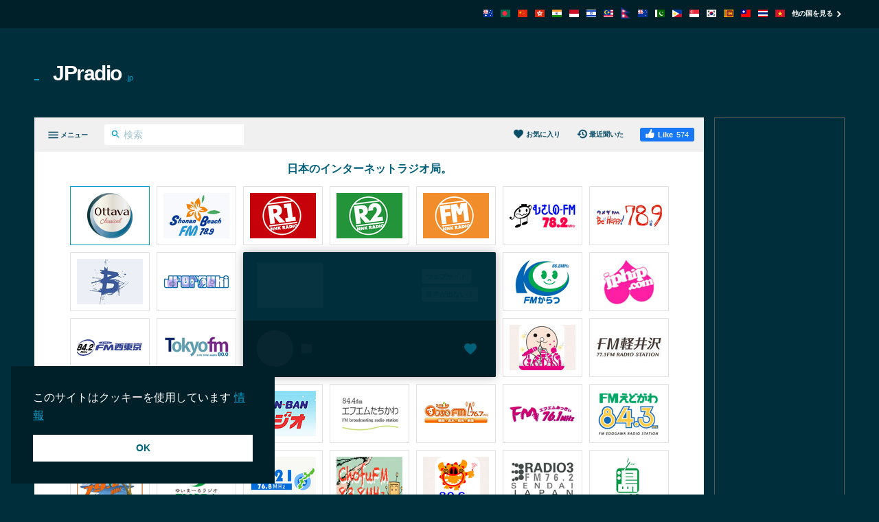

--- FILE ---
content_type: text/html; charset=utf-8
request_url: https://jpradio.jp/asia-dream-j-sakura/
body_size: 10452
content:
<!DOCTYPE html><html lang="ja-JP"><head prefix="og: http://ogp.me/ns#"><meta charset="UTF-8"><title>Asia Dream Radio J-Sakura | JPradio.jp</title><meta name="apple-itunes-app" content="app-id=1580380445"><meta name="application-name" content="JPradio.jp"><meta name="description" content="jpradio.jpでAsia Dream Radio J-Sakuraを聴く。クリック一つでNihonの大人気ラジオ局のライブ放送が聴ける！"><meta name="theme-color" content="#002029"><meta name="viewport" content="width=device-width, initial-scale=1"><meta property="fb:app_id" content="3436125753133686"><meta property="og:locale" content="ja_JP"><meta property="og:url" content="https://jpradio.jp/asia-dream-j-sakura/"><meta property="og:title" content="Asia Dream Radio J-Sakura"><meta property="og:site_name" content="JPradio.jp"><meta property="og:description" content="jpradio.jpでAsia Dream Radio J-Sakuraを聴く。クリック一つでNihonの大人気ラジオ局のライブ放送が聴ける！"><meta property="og:image" content="https://cdn.instant.audio/images/brand/logo_1200x630.png"><meta property="og:type" content="website"><link rel="apple-touch-icon" href="https://cdn.instant.audio/images/brand/icon_192x192.png"><link rel="canonical" href="https://jpradio.jp/asia-dream-j-sakura/"><link rel="dns-prefetch" href="//api.instant.audio"><link rel="dns-prefetch" href="//cdn.instant.audio"><link rel="dns-prefetch" href="//cdnjs.cloudflare.com"><link rel="dns-prefetch" href="//pagead2.googlesyndication.com"><link rel="dns-prefetch" href="//www.google-analytics.com"><link rel="dns-prefetch" href="//www.googletagmanager.com"><link rel="manifest" href="https://jpradio.jp/manifest.json"><link rel="mask-icon" href="https://cdn.instant.audio/mask-icon.svg" color="#002e3b"><link rel="preconnect" href="//pagead2.googlesyndication.com"><link rel="preconnect" href="//www.google-analytics.com"><link rel="preconnect" href="//www.googletagmanager.com"><link rel="prefetch" href="https://cdnjs.cloudflare.com/ajax/libs/dashjs/5.0.3/legacy/umd/dash.mediaplayer.min.js" as="script" type="application/javascript" crossorigin="anonymous"><link rel="prefetch" href="https://cdnjs.cloudflare.com/ajax/libs/hls.js/1.6.13/hls.min.js" as="script" type="application/javascript" crossorigin="anonymous"><link rel="preload" href="https://cdn.instant.audio/css/main-5.0.17.min.css" as="style" type="text/css"><link rel="preload" href="https://api.instant.audio/data/streams/144/asia-dream-j-sakura" as="fetch" type="application/json" crossorigin="anonymous"><link rel="preload" href="https://cdn.instant.audio/js/main-5.0.17.min.js" as="script" type="application/javascript" crossorigin="anonymous"><link rel="icon" href="https://cdn.instant.audio/favicon.ico"><link rel="icon" href="https://cdn.instant.audio/favicon.svg" type="image/svg+xml"><link rel="stylesheet" href="https://cdn.instant.audio/css/main-5.0.17.min.css"><script>window.ga=window.ga||function(){(ga.q=ga.q||[]).push(arguments)};ga.l=+new Date;ga("create","UA-43921502-1","auto");ga("set",{anonymize_ip:!0,cookie_domain:"jpradio.jp"});ga("send","pageview");setTimeout(function(){ga("send","event","Read","60 seconds")},6E4);                    window.dataLayer=window.dataLayer||[];                    function gtag(){dataLayer.push(arguments)}                    gtag("js",new Date);                    gtag("config","G-0M8S7FSMVJ",{"cookie_domain":"jpradio.jp"});window.SM2_DEFER=!0;var webradioConfig={countryCode:"JP",debugMode:0,domainID:144,languageCode:"ja",slugDomain:"jpradio-jp",slugFavorites:"o-qini-ruri",urlApi:"https://api.instant.audio/",urlStatic:"https://cdn.instant.audio/",algolia:[{"applicationId":"3ZTZWUB3YF","apiKey":"69c38d1d7696f10303d883840d265170"}],dashJs:{version:"5.0.3"},hlsJs:{version:"1.6.13"},txt:{error:"エラー",live:"ライブ",loading:"読み込み中",mute:"ミュート\/ミュート解除",no_audio:"以下月以上音声がありません。私たちは毎週チェックしています。",play:"再生",popup:"ここで聴く",search_for:"%sの検索結果です",search_none:"%sの結果はありません",start:"スタート",stop:"停止",volume:"ボリューム コントロール"}};</script><script src="https://connect.facebook.net/ja_JP/sdk.js#xfbml=1&version=v24.0&appId=3436125753133686" crossorigin="anonymous" async></script>                <script src="https://pagead2.googlesyndication.com/pagead/js/adsbygoogle.js?client=ca-pub-6771940464972938" crossorigin="anonymous" async></script><script src="https://www.google-analytics.com/analytics.js?id=UA-43921502-1" async></script><script src="https://www.googletagmanager.com/gtag/js?id=G-0M8S7FSMVJ" async></script><script src="https://cdnjs.cloudflare.com/ajax/libs/algoliasearch/5.39.0/lite/builds/browser.umd.min.js" crossorigin="anonymous" defer></script><script src="https://cdnjs.cloudflare.com/ajax/libs/bowser/1.9.4/bowser.min.js" crossorigin="anonymous" defer></script><script src="https://cdnjs.cloudflare.com/ajax/libs/hogan.js/3.0.2/hogan.min.js" crossorigin="anonymous" defer></script><script src="https://cdnjs.cloudflare.com/polyfill/v3/polyfill.min.js?features=Array.prototype.find%2CArray.prototype.findIndex%2CArray.prototype.forEach%2CArray.prototype.reduce%2CElement.prototype.closest%2CElement.prototype.remove%2Cfetch%2CObject.assign%2CObject.entries" crossorigin="anonymous" defer></script><script src="https://cdn.instant.audio/js/main-5.0.17.min.js" crossorigin="anonymous" defer></script></head><body class="ltr">    <div id="wrapper">
        <header id="header">
            <div class="top-header"><div class="container"><a class="country-opener" href="https://jpradio.jp/" title="Nihon"><img src="https://cdn.instant.audio/images/countries/japan_14x11.png" alt="Nihon" height="11" importance="low" width="14"><svg class="icon" viewBox="0 0 24 24"><use xlink:href="#keyboard_arrow_down"></use></svg></a><div class="nav-holder"><ul class="country-list"><li><a href="https://radioau.net/" title="Australia"><img src="https://cdn.instant.audio/images/countries/australia_14x11.png" alt="Australia" height="11" importance="low" width="14"></a></li><li><a href="https://radio-bd.com/" title="Bangladesh"><img src="https://cdn.instant.audio/images/countries/bangladesh_14x11.png" alt="Bangladesh" height="11" importance="low" width="14"></a></li><li><a href="https://zhibo.fm/" title="中国"><img src="https://cdn.instant.audio/images/countries/china_14x11.png" alt="中国" height="11" importance="low" width="14"></a></li><li><a href="https://radios.hk/" title="Hong Kong"><img src="https://cdn.instant.audio/images/countries/hong-kong_14x11.png" alt="Hong Kong" height="11" importance="low" width="14"></a></li><li><a href="https://radioindia.org/" title="India"><img src="https://cdn.instant.audio/images/countries/india_14x11.png" alt="India" height="11" importance="low" width="14"></a></li><li><a href="https://radioonline.co.id/" title="Indonesia"><img src="https://cdn.instant.audio/images/countries/indonesia_14x11.png" alt="Indonesia" height="11" importance="low" width="14"></a></li><li><a href="https://radios.org.il/" title="יִשְׂרָאֵל‎"><img src="https://cdn.instant.audio/images/countries/israel_14x11.png" alt="יִשְׂרָאֵל‎" height="11" importance="low" width="14"></a></li><li><a href="https://radioonline.my/" title="Malaysia"><img src="https://cdn.instant.audio/images/countries/malaysia_14x11.png" alt="Malaysia" height="11" importance="low" width="14"></a></li><li><a href="https://radionp.com/" title="Nepāla"><img src="https://cdn.instant.audio/images/countries/nepal_14x11.png" alt="Nepāla" height="11" importance="low" width="14"></a></li><li><a href="https://radio.org.nz/" title="New Zealand"><img src="https://cdn.instant.audio/images/countries/new-zealand_14x11.png" alt="New Zealand" height="11" importance="low" width="14"></a></li><li><a href="https://radio.net.pk/" title="Pakistan"><img src="https://cdn.instant.audio/images/countries/pakistan_14x11.png" alt="Pakistan" height="11" importance="low" width="14"></a></li><li><a href="https://radio.org.ph/" title="Philippines"><img src="https://cdn.instant.audio/images/countries/philippines_14x11.png" alt="Philippines" height="11" importance="low" width="14"></a></li><li><a href="https://radiosingapore.org/" title="Singapore"><img src="https://cdn.instant.audio/images/countries/singapore_14x11.png" alt="Singapore" height="11" importance="low" width="14"></a></li><li><a href="https://radioonline.kr/" title="Hanguk"><img src="https://cdn.instant.audio/images/countries/south-korea_14x11.png" alt="Hanguk" height="11" importance="low" width="14"></a></li><li><a href="https://radio.com.lk/" title="Sri Lankā"><img src="https://cdn.instant.audio/images/countries/sri-lanka_14x11.png" alt="Sri Lankā" height="11" importance="low" width="14"></a></li><li><a href="https://radios.tw/" title="台灣"><img src="https://cdn.instant.audio/images/countries/taiwan_14x11.png" alt="台灣" height="11" importance="low" width="14"></a></li><li><a href="https://radioth.net/" title="ประเทศไทย"><img src="https://cdn.instant.audio/images/countries/thailand_14x11.png" alt="ประเทศไทย" height="11" importance="low" width="14"></a></li><li><a href="https://vietnamradio.org/" title="Việt Nam"><img src="https://cdn.instant.audio/images/countries/vietnam_14x11.png" alt="Việt Nam" height="11" importance="low" width="14"></a></li></ul><a class="more" href="https://instant.audio/" title="他の国を見る">他の国を見る<span class="icon-right"><svg class="icon" viewBox="0 0 24 24"><use xlink:href="#keyboard_arrow_right"></use></svg></span><span class="icon-left"><svg class="icon" viewBox="0 0 24 24"><use xlink:href="#keyboard_arrow_left"></use></svg></span></a></div></div></div>            <div class="container">
                <div class="logo"><a href="https://jpradio.jp/"><img class="ico" src="https://cdn.instant.audio/images/equalizer.gif" alt="JPradio.jp" height="14" width="23">JPradio<span>.jp</span></a></div><div class="add-box-top"><ins class="adsbygoogle" data-ad-client="ca-pub-6771940464972938" data-ad-slot="5923664777"></ins><script>(adsbygoogle=window.adsbygoogle||[]).push({});</script></div>            </div>
        </header>
        <main id="main">
            <div class="container">
                <section id="content">
                    <div class="content-holder">
                        <div class="head"><div><a class="menu-opener" href="#" aria-label="メニュー"><span class="menu-title">メニュー</span><span class="icon-menu icon-menu--open"><svg class="icon" viewBox="0 0 24 24"><use xlink:href="#menu"></use></svg></span><span class="icon-menu icon-menu--close"><svg class="icon" viewBox="0 0 24 24"><use xlink:href="#close"></use></svg></span></a><form class="search-form" action="#"><div class="input-holder"><button type="submit" aria-label="検索" name="検索"><svg class="icon" viewBox="0 0 24 24"><use xlink:href="#search"></use></svg></button><input type="search" id="search-input-head" aria-label="検索" autocomplete="on" placeholder="検索" required spellcheck="false"></div></form></div><div><a class="favorites-menu-link" href="https://jpradio.jp/o-qini-ruri/">                <svg class="icon" viewBox="0 0 24 24"><use xlink:href="#favorite"></use></svg> お気に入り</a><a class="favorites-menu-link" href="https://jpradio.jp/zui-jin-wenita/">                <svg class="icon" viewBox="0 0 24 24"><use xlink:href="#history"></use></svg> 最近聞いた</a><div class="facebook-like">                <div id="fb-root"></div>                <div class="social-btn fb-like" data-href="https://jpradio.jp/asia-dream-j-sakura/" data-layout="button_count" data-width="150"></div>            </div></div></div><span class="overlay"></span><div class="menu-area custom-scrollbar"><form class="search-form" action="#"><div class="input-holder"><button type="submit" aria-label="検索" name="検索"><svg class="icon" viewBox="0 0 24 24"><use xlink:href="#search"></use></svg></button><input type="search" id="search-input-menu" aria-label="検索" autocomplete="on" placeholder="ラジオ局を検索する" required spellcheck="false"></div></form><div class="box active"><strong class="title"><a class="opener" href="#">他のジャンルを見る<span class="icon-add"><svg class="icon" viewBox="0 0 24 24"><use xlink:href="#add"></use></svg></span><span class="icon-remove"><svg class="icon" viewBox="0 0 24 24"><use xlink:href="#remove"></use></svg></span></a></strong><a class="more" href="https://jpradio.jp/tanojanruwo-jianru/">全てのジャンル<svg class="icon" viewBox="0 0 24 24"><use xlink:href="#keyboard_arrow_right"></use></svg></a><div class="slide"><ul class="menu-list"><li><a href="https://jpradio.jp/janru/toku/">トーク</a></li><li><a href="https://jpradio.jp/janru/toku-shi-jie/">トーク（世界）</a></li><li><a href="https://jpradio.jp/janru/toku-ri-ben/">トーク（日本）</a></li><li><a href="https://jpradio.jp/janru/nyusu/">ニュース</a></li><li><a href="https://jpradio.jp/janru/komyuniti/">コミュニティー</a></li><li><a href="https://jpradio.jp/janru/warudomyujikku/">ワールドミュージック</a></li><li><a href="https://jpradio.jp/janru/bang-le/">邦楽</a></li><li><a href="https://jpradio.jp/janru/toppu40/">トップ40</a></li><li><a href="https://jpradio.jp/janru/j-pop/">J-Pop</a></li><li><a href="https://jpradio.jp/janru/orudizu/">オールディーズ</a></li></ul></div></div><div class="box active"><strong class="title"><a class="opener" href="#">ラジオ局</a></strong><div class="slide"><ul class="menu-list" id="dynamic-radio-stations"><li><a href="https://jpradio.jp/ban-ban/">Ban Ban ラジオ</a></li><li><a href="https://jpradio.jp/big-b-jpop/">Big B Radio #Jpop</a></li><li><a href="https://jpradio.jp/fm-jaga/">FM-Jaga</a></li><li><a href="https://jpradio.jp/fm-pipi/">FM-PiPi</a></li><li><a href="https://jpradio.jp/fm21/">FM21</a></li><li><a href="https://jpradio.jp/fm-uruma/">FMうるま</a></li><li><a href="https://jpradio.jp/fm-edogawa/">FMえどがわ</a></li><li><a href="https://jpradio.jp/fm-odawara/">FMおだわら</a></li><li><a href="https://jpradio.jp/fm-karatsu/">FMからつ﻿</a></li><li><a href="https://jpradio.jp/fm-kushiro/">FMくしろ</a></li><li><a href="https://jpradio.jp/fm-chupea/">FMちゅーピー</a></li><li><a href="https://jpradio.jp/fm-miki/">FMみっきぃ</a></li><li><a href="https://jpradio.jp/fm-yutopia/">FMゆーとぴあ</a></li><li><a href="https://jpradio.jp/fm-nirai/">FMニライ</a></li><li><a href="https://jpradio.jp/fm-lequio/">FMレキオ</a></li><li><a href="https://jpradio.jp/fm-tanba/">FM丹波</a></li><li><a href="https://jpradio.jp/fm-nishi-tokyo/">FM西東京</a></li><li><a href="https://jpradio.jp/fm-karuizawa/">FM軽井沢</a></li><li><a href="https://jpradio.jp/j-wave/">J-Wave</a></li><li><a href="https://jpradio.jp/jphip/">JPHiP Radio</a></li><li><a href="https://jpradio.jp/jpopsuki/">JPopsuki Radio</a></li><li><a href="https://jpradio.jp/mid-fm/">Mid-FM</a></li><li><a href="https://jpradio.jp/nhk-fm/">NHK FM</a></li><li><a href="https://jpradio.jp/ottava/">Ottava</a></li><li><a href="https://jpradio.jp/nhk-1/">R1 NHKラジオ第1</a></li><li><a href="https://jpradio.jp/nhk-2/">R2 NHKラジオ第2</a></li><li><a href="https://jpradio.jp/3/">Radio 3</a></li><li><a href="https://jpradio.jp/sea-wave/">Sea Wave FMいわき</a></li><li><a href="https://jpradio.jp/tokyo-fm/">Tokyo FM</a></li><li><a href="https://jpradio.jp/amami-fm/">あまみエフエム ディ！</a></li><li><a href="https://jpradio.jp/osumi-fm-network/">おおすみFMネットワーク</a></li><li><a href="https://jpradio.jp/smile-fm/">すまいるエフエム</a></li><li><a href="https://jpradio.jp/musashino-fm/">むさしのFM</a></li><li><a href="https://jpradio.jp/umeda-fm-be-happy-789/">ウメダfm Be Happy!</a></li><li><a href="https://jpradio.jp/fm-shiroishi-with-s/">エフエムしろいし With-S</a></li><li><a href="https://jpradio.jp/fm-tachikawa/">エフエムたちかわ</a></li><li><a href="https://jpradio.jp/fm-chiao/">エフエム熱海湯河原 Ciao!</a></li><li><a href="https://jpradio.jp/kishi-wada/">ラヂオきしわだ</a></li><li><a href="https://jpradio.jp/shonan/">レディオ湘南 FM</a></li><li><a href="https://jpradio.jp/city/">中央エフエムRadioCity</a></li><li><a href="https://jpradio.jp/fm797-kyoto-sanjyocafe/">京都三条ラジオカフェ</a></li><li><a href="https://jpradio.jp/shonan-beach-fm/">湘南ビーチFM</a></li><li><a href="https://jpradio.jp/chofu-fm/">調布FM</a></li></ul></div></div></div><div id="search-results"></div>                        <div class="twocolumns" id="content-area" itemscope itemtype="https://schema.org/RadioStation">
                            <div class="content-col">
                                <div id="radio" data-station-id="49052" data-station-name="asia-dream-j-sakura"><meta itemprop="url" content="https://jpradio.jp/asia-dream-j-sakura/"><div id="radio-track"><div class="left-box"><div class="img-box"><img id="radio-logo" src="https://cdn.instant.audio/images/logos/jpradio-jp/asia-dream-j-sakura.png" alt="Asia Dream Radio J-Sakura" height="66" importance="high" width="96" itemprop="image"></div><div class="text-box"><h1 class="title" id="radio-title" itemprop="name">Asia Dream Radio J-Sakura</h1><h2 class="signal" id="radio-signal">Stream</h2></div></div><div class="btn-holder"><a class="btn" id="radio-link" href="https://asiadreamradio.torontocast.stream/stations/en/index.html" rel="nofollow noopener" target="_blank">ウェブサイト</a><a class="btn" id="radio-no-audio" href="https://jpradio.jp/herupu/" rel="nofollow noopener" target="_blank">音声が出ない？</a></div></div><div class="radio-player"><div class="loading" id="radio-controls"><span class="btn-play"></span><span class="ico-load"></span><span class="rangeslider"></span></div><button type="button" class="favorite-button" aria-label="お気に入りに追加/お気に入りから削除" title="お気に入りに追加/お気に入りから削除" data-favorite-button disabled>                <span class="favorite-button__icon"><svg class="icon" viewBox="0 0 24 24"><use xlink:href="#favorite"></use></svg>                </span></button><div data-radio-feedback class="radio-feedback"><p class="radio-feedback__message">ラジオを聞いて、お気に入りのステーションを選択し、ここで見つけてください。 ％sから始めましょう！</p></div><ul id="votes"><li><a class="vote" href="#" title="いいね！"><svg class="icon" viewBox="0 0 24 24"><use xlink:href="#thumb_up"></use></svg> いいね！ (<span data-vote="1">0</span>)</a></li><li><a class="vote" href="#" title="興味なし"><svg class="icon" viewBox="0 0 24 24"><use xlink:href="#thumb_down"></use></svg> (<span data-vote="0">0</span>)</a></li></ul></div><div data-playlist class="playlist">                <div data-playlist-current-song class="playlist__item playlist__item--current" title="Kiroro - Nagai Aida [Remastered]"><img class="playlist__img" src="https://cdn.instant.audio/images/logos/jpradio-jp/asia-dream-j-sakura.png" alt="Kiroro - Nagai Aida [Remastered]" height="42" importance="low" width="42"><p class="playlist__metadata"><span class="playlist__song-name">Nagai Aida [Remastered]</span><span class="playlist__artist-name">Kiroro</span></p><span class="playlist__time">ライブ</span></div><ul data-playlist-previous-songs class="playlist__previous-songs custom-scrollbar">            <li class="playlist__item" title="Sayuri Ishikawa - あぁ…あんた川">                <img class="playlist__img" src="https://cdn.instant.audio/images/logos/jpradio-jp/asia-dream-j-sakura.png" alt="Sayuri Ishikawa - あぁ…あんた川" height="42" importance="low" width="42">                <p class="playlist__metadata">                    <span class="playlist__song-name">あぁ…あんた川</span>                    <span class="playlist__artist-name">Sayuri Ishikawa</span>                </p>                <time class="playlist__time"></time>            </li>            <li class="playlist__item" title="Junichi Inagaki - April">                <img class="playlist__img" src="https://cdn.instant.audio/images/logos/jpradio-jp/asia-dream-j-sakura.png" alt="Junichi Inagaki - April" height="42" importance="low" width="42">                <p class="playlist__metadata">                    <span class="playlist__song-name">April</span>                    <span class="playlist__artist-name">Junichi Inagaki</span>                </p>                <time class="playlist__time"></time>            </li>            <li class="playlist__item" title="スピッツ - TRABANT">                <img class="playlist__img" src="https://cdn.instant.audio/images/logos/jpradio-jp/asia-dream-j-sakura.png" alt="スピッツ - TRABANT" height="42" importance="low" width="42">                <p class="playlist__metadata">                    <span class="playlist__song-name">TRABANT</span>                    <span class="playlist__artist-name">スピッツ</span>                </p>                <time class="playlist__time"></time>            </li>            <li class="playlist__item" title="INABA / SALAS - MY HEART YOUR HEART">                <img class="playlist__img" src="https://cdn.instant.audio/images/logos/jpradio-jp/asia-dream-j-sakura.png" alt="INABA / SALAS - MY HEART YOUR HEART" height="42" importance="low" width="42">                <p class="playlist__metadata">                    <span class="playlist__song-name">MY HEART YOUR HEART</span>                    <span class="playlist__artist-name">INABA / SALAS</span>                </p>                <time class="playlist__time"></time>            </li>            <li class="playlist__item" title="Takashi Fujii - Nanda Kanda">                <img class="playlist__img" src="https://cdn.instant.audio/images/logos/jpradio-jp/asia-dream-j-sakura.png" alt="Takashi Fujii - Nanda Kanda" height="42" importance="low" width="42">                <p class="playlist__metadata">                    <span class="playlist__song-name">Nanda Kanda</span>                    <span class="playlist__artist-name">Takashi Fujii</span>                </p>                <time class="playlist__time"></time>            </li>            <li class="playlist__item" title="Yuko Ishikawa - 涙のロートレック">                <img class="playlist__img" src="https://cdn.instant.audio/images/logos/jpradio-jp/asia-dream-j-sakura.png" alt="Yuko Ishikawa - 涙のロートレック" height="42" importance="low" width="42">                <p class="playlist__metadata">                    <span class="playlist__song-name">涙のロートレック</span>                    <span class="playlist__artist-name">Yuko Ishikawa</span>                </p>                <time class="playlist__time"></time>            </li>            <li class="playlist__item" title="Jitterin' Jinn - プレゼント">                <img class="playlist__img" src="https://cdn.instant.audio/images/logos/jpradio-jp/asia-dream-j-sakura.png" alt="Jitterin' Jinn - プレゼント" height="42" importance="low" width="42">                <p class="playlist__metadata">                    <span class="playlist__song-name">プレゼント</span>                    <span class="playlist__artist-name">Jitterin' Jinn</span>                </p>                <time class="playlist__time"></time>            </li>            <li class="playlist__item" title="Yamaguchi Momoe - Kazue">                <img class="playlist__img" src="https://cdn.instant.audio/images/logos/jpradio-jp/asia-dream-j-sakura.png" alt="Yamaguchi Momoe - Kazue" height="42" importance="low" width="42">                <p class="playlist__metadata">                    <span class="playlist__song-name">Kazue</span>                    <span class="playlist__artist-name">Yamaguchi Momoe</span>                </p>                <time class="playlist__time"></time>            </li>            <li class="playlist__item" title="Fukumimi - Hoshino Kakera Wo Sagashini Ikou">                <img class="playlist__img" src="https://cdn.instant.audio/images/logos/jpradio-jp/asia-dream-j-sakura.png" alt="Fukumimi - Hoshino Kakera Wo Sagashini Ikou" height="42" importance="low" width="42">                <p class="playlist__metadata">                    <span class="playlist__song-name">Hoshino Kakera Wo Sagashini Ikou</span>                    <span class="playlist__artist-name">Fukumimi</span>                </p>                <time class="playlist__time"></time>            </li></ul></div></div>                                <div class="text-holder">
                                    <ul class="genre-list"><li><a class="btn" href="https://jpradio.jp/janru/warudomyujikku/">ワールドミュージック</a></li><li><a class="btn" href="https://jpradio.jp/janru/bang-le/">邦楽</a></li></ul>                                    <h2>プロフィール</h2>
                                    <p itemprop="description">Asia DREAM radioの「J-SAKURA」チャンネル。日本の音楽のみをストリーミングするラジオ局で、携帯からもアクセスできる。「おニャン子クラブ」など、日本の音楽を語る上で欠かせない懐メロがいつでも聞ける。</p>
                                    <div class="open-close">
                                        <div class="slide js-slide-hidden">
                                            <div class="address-box"><h3 class="title">連絡先</h3><address itemprop="address">日本</address><ul class="contact-list"><li>ウェブサイト: <a href="https://asiadreamradio.torontocast.stream/stations/en/index.html" rel="nofollow noopener" target="_blank">asiadreamradio.torontocast.stream/stations/en/index.html</a></li><li>Facebook: <a href="https://www.facebook.com/asiadreamradio/" rel="nofollow noopener" target="_blank">www.facebook.com/asiadreamradio/</a></li><li>X: <a href="https://x.com/asiadreamradio" rel="nofollow noopener" target="_blank">@asiadreamradio</a></li></ul></div>                                        </div>
                                        <a class="opener btn" href="#">
                                            <span class="s-more">
                                                もっと見る                                                <svg class="icon" viewBox="0 0 24 24"><use xlink:href="#keyboard_arrow_down"></use></svg>                                            </span>
                                            <span class="s-less">
                                                折りたたむ                                                <svg class="icon" viewBox="0 0 24 24"><use xlink:href="#keyboard_arrow_up"></use></svg>                                            </span>
                                        </a>
                                    </div>
                                </div>
                                <div class="img-holder">
                                    <h4>全てのコメント</h4>
                                    <div class="fb-comments" data-href="https://jpradio.jp/asia-dream-j-sakura/" data-lazy="true"
                                         data-numposts="20" data-order-by="reverse_time" data-width="100%"></div>
                                </div>
                            </div>
                            <aside id="sidebar"><h4>関連ラジオ放送局</h4><ul class="list"><li><a href="https://jpradio.jp/osumi-fm-network/"><div class="img-box"><img src="https://cdn.instant.audio/images/logos/jpradio-jp/osumi-fm-network.png" alt="おおすみFMネットワーク" height="45" importance="low" width="66"></div><div class="text-box"><h3 class="title">おおすみFMネットワーク</h3><span class="signal">77.2 FM</span></div></a></li><li><a href="https://jpradio.jp/kishi-wada/"><div class="img-box"><img src="https://cdn.instant.audio/images/logos/jpradio-jp/kishi-wada.png" alt="ラヂオきしわだ" height="45" importance="low" width="66"></div><div class="text-box"><h3 class="title">ラヂオきしわだ</h3><span class="signal">79.7 FM</span></div></a></li><li><a href="https://jpradio.jp/fm-chiao/"><div class="img-box"><img src="https://cdn.instant.audio/images/logos/jpradio-jp/fm-chiao.png" alt="エフエム熱海湯河原 Ciao!" height="45" importance="low" width="66"></div><div class="text-box"><h3 class="title">エフエム熱海湯河原 Ciao!</h3><span class="signal">79.6 FM</span></div></a></li><li><a href="https://jpradio.jp/shonan-beach-fm/"><div class="img-box"><img src="https://cdn.instant.audio/images/logos/jpradio-jp/shonan-beach-fm.png" alt="湘南ビーチFM" height="45" importance="low" width="66"></div><div class="text-box"><h3 class="title">湘南ビーチFM</h3><span class="signal">78.9 FM</span></div></a></li><li><a href="https://jpradio.jp/fm-yutopia/"><div class="img-box"><img src="https://cdn.instant.audio/images/logos/jpradio-jp/fm-yutopia.png" alt="FMゆーとぴあ" height="45" importance="low" width="66"></div><div class="text-box"><h3 class="title">FMゆーとぴあ</h3><span class="signal">76.3 FM</span></div></a></li><li><a href="https://jpradio.jp/fm-chupea/"><div class="img-box"><img src="https://cdn.instant.audio/images/logos/jpradio-jp/fm-chupea.png" alt="FMちゅーピー" height="45" importance="low" width="66"></div><div class="text-box"><h3 class="title">FMちゅーピー</h3><span class="signal">76.6 FM</span></div></a></li><li><a href="https://jpradio.jp/umeda-fm-be-happy-789/"><div class="img-box"><img src="https://cdn.instant.audio/images/logos/jpradio-jp/umeda-fm-be-happy-789.png" alt="ウメダfm Be Happy!" height="45" importance="low" width="66"></div><div class="text-box"><h3 class="title">ウメダfm Be Happy!</h3><span class="signal">78.9 FM</span></div></a></li><li><a href="https://jpradio.jp/fm-shiroishi-with-s/"><div class="img-box"><img src="https://cdn.instant.audio/images/logos/jpradio-jp/fm-shiroishi-with-s.png" alt="エフエムしろいし With-S" height="45" importance="low" width="66"></div><div class="text-box"><h3 class="title">エフエムしろいし With-S</h3><span class="signal">83.0 FM</span></div></a></li><li><a href="https://jpradio.jp/fm-miki/"><div class="img-box"><img src="https://cdn.instant.audio/images/logos/jpradio-jp/fm-miki.png" alt="FMみっきぃ" height="45" importance="low" width="66"></div><div class="text-box"><h3 class="title">FMみっきぃ</h3><span class="signal">76.1 FM</span></div></a></li><li><a href="https://jpradio.jp/ottava/"><div class="img-box"><img src="https://cdn.instant.audio/images/logos/jpradio-jp/ottava.png" alt="Ottava" height="45" importance="low" width="66"></div><div class="text-box"><h3 class="title">Ottava</h3><span class="signal">Stream</span></div></a></li></ul></aside>                        </div>
                    </div>
                    <div class="add-box-bottom-station"><ins class="adsbygoogle" data-ad-client="ca-pub-6771940464972938" data-ad-slot="6360856462" data-ad-format="auto"  data-full-width-responsive="true"></ins><script>(adsbygoogle=window.adsbygoogle||[]).push({});</script></div>                </section>
                <div class="add-box-side"><ins class="adsbygoogle" data-ad-client="ca-pub-6771940464972938" data-ad-slot="8795448115"></ins><script>(adsbygoogle=window.adsbygoogle||[]).push({});</script></div>            </div>
        </main>
        <footer class="footer">                <section class="footer__section">                    <nav class="footer__nav">                        <div class="footer__col">                            <img class="footer__logo" src="https://cdn.instant.audio/images/brand/logo_250x74.png" alt="InstantAudio" height="37" width="125">                            <p class="footer__body"> 日本の人気ラジオ局大集合！ラジオのアイコンをクリックして、お家でもオフィスでも簡単に楽しめる！簡単で100%無料！</p>                            <p class="footer__acr">                                <a href="https://www.acrcloud.com/" rel="noopener sponsored" target="_blank">                                    Radio Monitoring by                                     <img src="https://cdn.instant.audio/images/partners/acrcloud_160x24.png" alt="ACRCloud" height="12" width="80">                                </a>                            </p>                        </div>                    <div class="footer__col">                        <h2 class="footer__title">                            トップ5ラジオ局                        </h2>                        <ol><li><a href="https://jpradio.jp/ottava/">Ottava</a></li><li><a href="https://jpradio.jp/shonan-beach-fm/">湘南ビーチFM</a></li><li><a href="https://jpradio.jp/nhk-1/">R1 NHKラジオ第1</a></li><li><a href="https://jpradio.jp/nhk-2/">R2 NHKラジオ第2</a></li><li><a href="https://jpradio.jp/nhk-fm/">NHK FM</a></li>                    </ol>                </div>                    <div class="footer__col">                        <h2 class="footer__title">                            トップ5他のジャンルを見る                        </h2>                        <ol><li><a href="https://jpradio.jp/janru/toku/">トーク</a></li><li><a href="https://jpradio.jp/janru/toku-shi-jie/">トーク（世界）</a></li><li><a href="https://jpradio.jp/janru/toku-ri-ben/">トーク（日本）</a></li><li><a href="https://jpradio.jp/janru/nyusu/">ニュース</a></li><li><a href="https://jpradio.jp/janru/komyuniti/">コミュニティー</a></li>                    </ol>                </div>                        <div class="footer__col">                            <h2 class="footer__title">約</h2>                            <ul>                                <li>                <ul class="footer__social"><li><a class="icon-android" href="https://play.google.com/store/apps/details?id=audio.instant.radio" rel="nofollow noopener" target="_blank" title="InstantRadio on Google Play Store"><svg class="icon" viewBox="0 0 24 24"><use xlink:href="#android"></use></svg></a></li><li><a class="icon-apple" href="https://apps.apple.com/app/id1580380445" rel="nofollow noopener" target="_blank" title="InstantRadio on Apple App Store"><svg class="icon" viewBox="0 0 24 24"><use xlink:href="#apple"></use></svg></a></li>                </ul>            </li>                                <li><a href="https://jpradio.jp/ge-rennorajio-juwo-zhui-jiasuru/" rel="nofollow">個人のラジオ局を追加する</a></li><li><a href="https://jpradio.jp/herupu/" rel="nofollow">ヘルプ</a></li><li><a href="mailto:info@jpradio.jp">お問い合わせ</a></li>                            </ul>                        </div>                    </nav>                </section>                <section class="footer__section">                    <small>                        © 2026 InstantAudio. 全著作権所有.                         ・ <a href="https://jpradio.jp/dmca/" rel="nofollow">DMCA</a> ・ <a href="https://jpradio.jp/puraibashi-porishi/" rel="nofollow">プライバシー ポリシー</a>                    </small>                </section>            </footer>    </div>
    <div class="cookie-consent" aria-describedby="cookieconsent:desc"><p class="cookie-consent__message" id="cookieconsent:desc"><span class="cookie-consent__message-text">このサイトはクッキーを使用しています</span><a class="cookie-consent__policy" href="https://jpradio.jp/puraibashi-porishi/" rel="noopener noreferrer nofollow" target="_blank">情報</a></p><a class="cookie-consent__button" aria-label="dismiss cookie message" role="button" tabindex="0">OK</a></div><svg width="0" height="0" class="hidden"><symbol xmlns="http://www.w3.org/2000/svg" viewBox="0 0 24 24" id="x"><path d="M2.36719,3l7.0957,10.14063l-6.72266,7.85938h2.64063l5.26367,-6.16992l4.31641,6.16992h6.91016l-7.42187,-10.625l6.29102,-7.375h-2.59961l-4.86914,5.6875l-3.97266,-5.6875zM6.20703,5h2.04883l9.77734,14h-2.03125z"></path></symbol><symbol xmlns="http://www.w3.org/2000/svg" viewBox="0 0 24 24" id="keyboard_arrow_down"><path d="M7.41 8.59L12 13.17l4.59-4.58L18 10l-6 6-6-6 1.41-1.41z"></path></symbol><symbol xmlns="http://www.w3.org/2000/svg" viewBox="0 0 24 24" id="keyboard_arrow_left"><path d="M15.41 16.59L10.83 12l4.58-4.59L14 6l-6 6 6 6 1.41-1.41z"></path></symbol><symbol xmlns="http://www.w3.org/2000/svg" viewBox="0 0 24 24" id="keyboard_arrow_right"><path d="M8.59 16.59L13.17 12 8.59 7.41 10 6l6 6-6 6-1.41-1.41z"></path></symbol><symbol xmlns="http://www.w3.org/2000/svg" viewBox="0 0 24 24" id="keyboard_arrow_up"><path d="M7.41 15.41L12 10.83l4.59 4.58L18 14l-6-6-6 6z"></path></symbol><symbol xmlns="http://www.w3.org/2000/svg" viewBox="0 0 24 24" id="check"><path d="M9 16.17L4.83 12l-1.42 1.41L9 19 21 7l-1.41-1.41z"></path></symbol><symbol xmlns="http://www.w3.org/2000/svg" viewBox="0 0 24 24" id="thumb_up"><path d="M1 21h4V9H1v12zm22-11c0-1.1-.9-2-2-2h-6.31l.95-4.57.03-.32c0-.41-.17-.79-.44-1.06L14.17 1 7.59 7.59C7.22 7.95 7 8.45 7 9v10c0 1.1.9 2 2 2h9c.83 0 1.54-.5 1.84-1.22l3.02-7.05c.09-.23.14-.47.14-.73v-2z"></path></symbol><symbol xmlns="http://www.w3.org/2000/svg" viewBox="0 0 24 24" id="thumb_down"><path d="M15 3H6c-.83 0-1.54.5-1.84 1.22l-3.02 7.05c-.09.23-.14.47-.14.73v2c0 1.1.9 2 2 2h6.31l-.95 4.57-.03.32c0 .41.17.79.44 1.06L9.83 23l6.59-6.59c.36-.36.58-.86.58-1.41V5c0-1.1-.9-2-2-2zm4 0v12h4V3h-4z"></path></symbol><symbol xmlns="http://www.w3.org/2000/svg" viewBox="0 0 24 24" id="settings"><path d="M19.14 12.94c.04-.3.06-.61.06-.94 0-.32-.02-.64-.07-.94l2.03-1.58a.49.49 0 0 0 .12-.61l-1.92-3.32a.488.488 0 0 0-.59-.22l-2.39.96c-.5-.38-1.03-.7-1.62-.94l-.36-2.54a.484.484 0 0 0-.48-.41h-3.84c-.24 0-.43.17-.47.41l-.36 2.54c-.59.24-1.13.57-1.62.94l-2.39-.96c-.22-.08-.47 0-.59.22L2.74 8.87c-.12.21-.08.47.12.61l2.03 1.58c-.05.3-.09.63-.09.94s.02.64.07.94l-2.03 1.58a.49.49 0 0 0-.12.61l1.92 3.32c.12.22.37.29.59.22l2.39-.96c.5.38 1.03.7 1.62.94l.36 2.54c.05.24.24.41.48.41h3.84c.24 0 .44-.17.47-.41l.36-2.54c.59-.24 1.13-.56 1.62-.94l2.39.96c.22.08.47 0 .59-.22l1.92-3.32c.12-.22.07-.47-.12-.61l-2.01-1.58zM12 15.6c-1.98 0-3.6-1.62-3.6-3.6s1.62-3.6 3.6-3.6 3.6 1.62 3.6 3.6-1.62 3.6-3.6 3.6z"></path></symbol><symbol xmlns="http://www.w3.org/2000/svg" viewBox="0 0 24 24" id="remove"><path d="M19 13H5v-2h14v2z"></path></symbol><symbol xmlns="http://www.w3.org/2000/svg" viewBox="0 0 24 24" id="add"><path d="M19 13h-6v6h-2v-6H5v-2h6V5h2v6h6v2z"></path></symbol><symbol xmlns="http://www.w3.org/2000/svg" viewBox="0 0 24 24" id="close"><path d="M19 6.41L17.59 5 12 10.59 6.41 5 5 6.41 10.59 12 5 17.59 6.41 19 12 13.41 17.59 19 19 17.59 13.41 12z"></path></symbol><symbol xmlns="http://www.w3.org/2000/svg" viewBox="0 0 24 24" id="arrow_drop_down"><path d="M7 10l5 5 5-5z"></path></symbol><symbol xmlns="http://www.w3.org/2000/svg" viewBox="0 0 24 24" id="search"><path d="M15.5 14h-.79l-.28-.27A6.471 6.471 0 0 0 16 9.5 6.5 6.5 0 1 0 9.5 16c1.61 0 3.09-.59 4.23-1.57l.27.28v.79l5 4.99L20.49 19l-4.99-5zm-6 0C7.01 14 5 11.99 5 9.5S7.01 5 9.5 5 14 7.01 14 9.5 11.99 14 9.5 14z"></path></symbol><symbol xmlns="http://www.w3.org/2000/svg" viewBox="0 0 24 24" id="menu"><path d="M3 18h18v-2H3v2zm0-5h18v-2H3v2zm0-7v2h18V6H3z"></path></symbol><symbol xmlns="http://www.w3.org/2000/svg" viewBox="0 0 16 16" id="facebook"><path d="M9.5 3H12V0H9.5C7.57 0 6 1.57 6 3.5V5H4v3h2v8h3V8h2.5l.5-3H9V3.5c0-.271.229-.5.5-.5z"></path></symbol><symbol xmlns="http://www.w3.org/2000/svg" viewBox="-5 -5 1460 1530" id="facebook-like"><path fill="#fff" d="M0 848.9057c0-32.79 26.5814-59.371 59.3707-59.371h185.724c32.789 0 59.371 26.5811 59.371 59.371v579.105c0 32.7899-26.582 59.37-59.371 59.37H59.3707c-32.7893 0-59.3707-26.5801-59.3707-59.37zM867.206.4227c89.45-7.31733 168.447 67.8533 178.567 154.76 18.25 93.412-12.1 187.411-58.7349 267.74-24.835 55.204-62.136 113.96-48.687 176.84 46.812 12.947 105.142-1.59601 156.292 3.26898 83.64 1.948 169.32-3.62897 251.13 16.287 54.9601 25.792 90.9801 84.905 105.34 142.28-3.5 52.644-84.51 95.832-30.02 149.36 47.38 46.553 21.64 103.302-22.49 140.412-40.67 54.73 50.39 112.71 8.46997 168.84-30.4301 42.42-90.6899 73.95-75.17 135.35 7.1001 61.6901-53.36 101.55-97.1899 133.04-77.1801 38.53-167.56 28.5-251.255 30.49-140.11-4.42004-281.42-6.18994-418.52-38.51-65.784-12.46-131.88-23.51-197.46-36.9l-1.935-622.477c55.352 7.86603 99.96-31.753 129.24-74.413 64.804-87.312 99.96-191.1 146.391-288.1 43.382-65.348 127.94-96.117 153.269-175.12 36.043-83.668 39.88-176.1 49.535-265.38-4.06201-11.536 31.4969-18.048 23.2209-17.7693z"/></symbol><symbol xmlns="http://www.w3.org/2000/svg" viewBox="0 0 24 24" id="favorite"><path d="M12 21.35l-1.45-1.32C5.4 15.36 2 12.28 2 8.5 2 5.42 4.42 3 7.5 3c1.74 0 3.41.81 4.5 2.09C13.09 3.81 14.76 3 16.5 3 19.58 3 22 5.42 22 8.5c0 3.78-3.4 6.86-8.55 11.54L12 21.35z"/></symbol><symbol xmlns="http://www.w3.org/2000/svg" viewBox="0 0 24 24" id="history">                    <path d="M13 3c-4.97 0-9 4.03-9 9H1l3.89 3.89.07.14L9 12H6c0-3.87 3.13-7 7-7s7 3.13 7 7-3.13 7-7 7c-1.93 0-3.68-.79-4.94-2.06l-1.42 1.42C8.27 19.99 10.51 21 13 21c4.97 0 9-4.03 9-9s-4.03-9-9-9zm-1 5v5l4.28 2.54.72-1.21-3.5-2.08V8H12z"/>                </symbol>                <symbol xmlns="http://www.w3.org/2000/svg" preserveAspectRatio="xMidYMid" viewBox="0 0 256 315" id="apple">                    <path d="M213.803 167.03c.442 47.58 41.74 63.413 42.197 63.615-.35 1.116-6.599 22.563-21.757 44.716-13.104 19.153-26.705 38.235-48.13 38.63-21.05.388-27.82-12.483-51.888-12.483-24.061 0-31.582 12.088-51.51 12.871-20.68.783-36.428-20.71-49.64-39.793-27-39.033-47.633-110.3-19.928-158.406 13.763-23.89 38.36-39.017 65.056-39.405 20.307-.387 39.475 13.662 51.889 13.662 12.406 0 35.699-16.895 60.186-14.414 10.25.427 39.026 4.14 57.503 31.186-1.49.923-34.335 20.044-33.978 59.822M174.24 50.199c10.98-13.29 18.369-31.79 16.353-50.199-15.826.636-34.962 10.546-46.314 23.828-10.173 11.763-19.082 30.589-16.678 48.633 17.64 1.365 35.66-8.964 46.64-22.262"/>                </symbol>                <symbol xmlns="http://www.w3.org/2000/svg" viewBox="32.163 68.509 203.691 228.155" id="android">                    <path d="M101.885 207.092c7.865 0 14.241 6.376 14.241 14.241v61.09c0 7.865-6.376 14.24-14.241 14.24-7.864 0-14.24-6.375-14.24-14.24v-61.09c0-7.864 6.376-14.24 14.24-14.24z" fill="#fff"/>                    <path d="M69.374 133.645c-.047.54-.088 1.086-.088 1.638v92.557c0 9.954 7.879 17.973 17.66 17.973h94.124c9.782 0 17.661-8.02 17.661-17.973v-92.557c0-.552-.02-1.1-.066-1.638H69.374z" fill="#fff"/>                    <path d="M166.133 207.092c7.865 0 14.241 6.376 14.241 14.241v61.09c0 7.865-6.376 14.24-14.241 14.24-7.864 0-14.24-6.375-14.24-14.24v-61.09c0-7.864 6.376-14.24 14.24-14.24zm-119.728-65.21c7.864 0 14.24 6.376 14.24 14.241v61.09c0 7.865-6.376 14.241-14.24 14.241-7.865 0-14.241-6.376-14.241-14.24v-61.09c-.001-7.865 6.375-14.242 14.241-14.242zm175.209 0c7.864 0 14.24 6.376 14.24 14.241v61.09c0 7.865-6.376 14.241-14.24 14.241-7.865 0-14.241-6.376-14.241-14.24v-61.09c0-7.865 6.376-14.242 14.241-14.242zM69.79 127.565c.396-28.43 25.21-51.74 57.062-54.812h14.312c31.854 3.073 56.666 26.384 57.062 54.812H69.79z" fill="#fff"/>                    <path d="M74.743 70.009l15.022 26.02m103.511-26.02l-15.023 26.02" fill="none" stroke="#fff" stroke-width="3" stroke-linecap="round" stroke-linejoin="round"/>                </symbol></svg><script defer src="https://static.cloudflareinsights.com/beacon.min.js/vcd15cbe7772f49c399c6a5babf22c1241717689176015" integrity="sha512-ZpsOmlRQV6y907TI0dKBHq9Md29nnaEIPlkf84rnaERnq6zvWvPUqr2ft8M1aS28oN72PdrCzSjY4U6VaAw1EQ==" data-cf-beacon='{"version":"2024.11.0","token":"b54c4c39f9b6473db1659d2bfb3c1f70","r":1,"server_timing":{"name":{"cfCacheStatus":true,"cfEdge":true,"cfExtPri":true,"cfL4":true,"cfOrigin":true,"cfSpeedBrain":true},"location_startswith":null}}' crossorigin="anonymous"></script>
</body></html>

--- FILE ---
content_type: text/html; charset=utf-8
request_url: https://jpradio.jp/
body_size: 10624
content:
<!DOCTYPE html><html lang="ja-JP"><head prefix="og: http://ogp.me/ns#"><meta charset="UTF-8"><title>インターネットラジオ日本・オンラインラジオ局・インターネットラジオを聴く | JPradio.jp</title><meta name="apple-itunes-app" content="app-id=1580380445"><meta name="application-name" content="JPradio.jp"><meta name="description" content=" 日本の人気ラジオ局大集合！ラジオのアイコンをクリックして、お家でもオフィスでも簡単に楽しめる！簡単で100%無料！"><meta name="theme-color" content="#002029"><meta name="viewport" content="width=device-width, initial-scale=1"><meta property="fb:app_id" content="3436125753133686"><meta property="og:locale" content="ja_JP"><meta property="og:url" content="https://jpradio.jp/"><meta property="og:title" content="インターネットラジオ日本・オンラインラジオ局・インターネットラジオを聴く"><meta property="og:site_name" content="JPradio.jp"><meta property="og:description" content=" 日本の人気ラジオ局大集合！ラジオのアイコンをクリックして、お家でもオフィスでも簡単に楽しめる！簡単で100%無料！"><meta property="og:image" content="https://cdn.instant.audio/images/brand/logo_1200x630.png"><meta property="og:type" content="website"><link rel="alternate" hreflang="ar" href="https://egyptradio.net/"><link rel="alternate" hreflang="ar-DZ" href="https://radioalgerie.eu/"><link rel="alternate" hreflang="ar-TN" href="https://radiotunisienne.org/"><link rel="alternate" hreflang="bg" href="https://bg-radio.org/"><link rel="alternate" hreflang="bn" href="https://radio-bd.com/"><link rel="alternate" hreflang="cs" href="https://ceskaradiaonline.cz/"><link rel="alternate" hreflang="da" href="https://radio.co.dk/"><link rel="alternate" hreflang="de" href="https://radiolisten.de/"><link rel="alternate" hreflang="de-AT" href="https://radios.co.at/"><link rel="alternate" hreflang="de-CH" href="https://radiosonline.ch/"><link rel="alternate" hreflang="el" href="https://radiofona.com.gr/"><link rel="alternate" hreflang="en" href="https://internetradiouk.com/"><link rel="alternate" hreflang="en-AU" href="https://radioau.net/"><link rel="alternate" hreflang="en-GH" href="https://radio.com.gh/"><link rel="alternate" hreflang="en-IE" href="https://ieradio.org/"><link rel="alternate" hreflang="en-IN" href="https://radioindia.org/"><link rel="alternate" hreflang="en-JM" href="https://jamaicaradio.net/"><link rel="alternate" hreflang="en-KE" href="https://radio.or.ke/"><link rel="alternate" hreflang="en-MY" href="https://radioonline.my/"><link rel="alternate" hreflang="en-NG" href="https://radio.org.ng/"><link rel="alternate" hreflang="en-NZ" href="https://radio.org.nz/"><link rel="alternate" hreflang="en-PH" href="https://radio.org.ph/"><link rel="alternate" hreflang="en-PK" href="https://radio.net.pk/"><link rel="alternate" hreflang="en-SG" href="https://radiosingapore.org/"><link rel="alternate" hreflang="en-TT" href="https://trinidadradiostations.net/"><link rel="alternate" hreflang="en-UG" href="https://radio.co.ug/"><link rel="alternate" hreflang="en-ZA" href="https://radiosa.org/"><link rel="alternate" hreflang="es" href="https://emisoras.com.mx/"><link rel="alternate" hreflang="es-AR" href="https://radioarg.com/"><link rel="alternate" hreflang="es-BO" href="https://radios.com.bo/"><link rel="alternate" hreflang="es-CL" href="https://emisora.cl/"><link rel="alternate" hreflang="es-CO" href="https://radios.com.co/"><link rel="alternate" hreflang="es-CR" href="https://radios.co.cr/"><link rel="alternate" hreflang="es-CU" href="https://radiosdecuba.com/"><link rel="alternate" hreflang="es-DO" href="https://radios.com.do/"><link rel="alternate" hreflang="es-EC" href="https://radios.com.ec/"><link rel="alternate" hreflang="es-ES" href="https://emisora.org.es/"><link rel="alternate" hreflang="es-GT" href="https://emisoras.com.gt/"><link rel="alternate" hreflang="es-HN" href="https://radios.hn/"><link rel="alternate" hreflang="es-NI" href="https://radios.co.ni/"><link rel="alternate" hreflang="es-PA" href="https://radios.com.pa/"><link rel="alternate" hreflang="es-PE" href="https://radios.com.pe/"><link rel="alternate" hreflang="es-PR" href="https://radiosdepuertorico.com/"><link rel="alternate" hreflang="es-PY" href="https://emisoras.com.py/"><link rel="alternate" hreflang="es-SV" href="https://radios.com.sv/"><link rel="alternate" hreflang="es-UY" href="https://radios.com.uy/"><link rel="alternate" hreflang="es-VE" href="https://radio.co.ve/"><link rel="alternate" hreflang="et" href="https://raadiod.com/"><link rel="alternate" hreflang="fi" href="https://nettiradiot.org/"><link rel="alternate" hreflang="fr" href="https://ecouterradioenligne.com/"><link rel="alternate" hreflang="fr-CD" href="https://radio.cd/"><link rel="alternate" hreflang="fr-CI" href="https://radio.co.ci/"><link rel="alternate" hreflang="fr-CM" href="https://radio.co.cm/"><link rel="alternate" hreflang="fr-HT" href="https://radio.ht/"><link rel="alternate" hreflang="fr-LU" href="https://radios.lu/"><link rel="alternate" hreflang="fr-MA" href="https://radio.co.ma/"><link rel="alternate" hreflang="fr-SN" href="https://radio.sn/"><link rel="alternate" hreflang="he" href="https://radios.org.il/"><link rel="alternate" hreflang="hr" href="https://radios.hr/"><link rel="alternate" hreflang="hu" href="https://radiohallgatas.hu/"><link rel="alternate" hreflang="id" href="https://radioonline.co.id/"><link rel="alternate" hreflang="it" href="https://ascoltareradio.com/"><link rel="alternate" hreflang="ja" href="https://jpradio.jp/"><link rel="alternate" hreflang="ko" href="https://radioonline.kr/"><link rel="alternate" hreflang="lt" href="https://radijas.org/"><link rel="alternate" hreflang="lv" href="https://latvijasradio.com/"><link rel="alternate" hreflang="mg" href="https://radio.mg/"><link rel="alternate" hreflang="nb" href="https://nettradionorge.com/"><link rel="alternate" hreflang="ne" href="https://radionp.com/"><link rel="alternate" hreflang="nl" href="https://nederlandseradio.nl/"><link rel="alternate" hreflang="nl-BE" href="https://radiosonline.be/"><link rel="alternate" hreflang="nl-SR" href="https://surinaamseradio.com/"><link rel="alternate" hreflang="pl" href="https://onlineradio.pl/"><link rel="alternate" hreflang="pt" href="https://radiosaovivo.net/"><link rel="alternate" hreflang="pt-PT" href="https://radioonline.com.pt/"><link rel="alternate" hreflang="ro" href="https://radio.org.ro/"><link rel="alternate" hreflang="ru" href="https://radio.pp.ru/"><link rel="alternate" hreflang="si" href="https://radio.com.lk/"><link rel="alternate" hreflang="sl" href="https://siradio.si/"><link rel="alternate" hreflang="sr" href="https://radiostanice.rs/"><link rel="alternate" hreflang="sv" href="https://radio.org.se/"><link rel="alternate" hreflang="th" href="https://radioth.net/"><link rel="alternate" hreflang="uk" href="https://radioua.net/"><link rel="alternate" hreflang="vi" href="https://vietnamradio.org/"><link rel="alternate" hreflang="zh" href="https://zhibo.fm/"><link rel="alternate" hreflang="zh-HK" href="https://radios.hk/"><link rel="alternate" hreflang="zh-TW" href="https://radios.tw/"><link rel="alternate" hreflang="x-default" href="https://instant.audio/"><link rel="apple-touch-icon" href="https://cdn.instant.audio/images/brand/icon_192x192.png"><link rel="canonical" href="https://jpradio.jp/"><link rel="dns-prefetch" href="//api.instant.audio"><link rel="dns-prefetch" href="//cdn.instant.audio"><link rel="dns-prefetch" href="//cdnjs.cloudflare.com"><link rel="dns-prefetch" href="//pagead2.googlesyndication.com"><link rel="dns-prefetch" href="//www.google-analytics.com"><link rel="dns-prefetch" href="//www.googletagmanager.com"><link rel="manifest" href="https://jpradio.jp/manifest.json"><link rel="mask-icon" href="https://cdn.instant.audio/mask-icon.svg" color="#002e3b"><link rel="preconnect" href="//pagead2.googlesyndication.com"><link rel="preconnect" href="//www.google-analytics.com"><link rel="preconnect" href="//www.googletagmanager.com"><link rel="prefetch" href="https://cdnjs.cloudflare.com/ajax/libs/dashjs/5.0.3/legacy/umd/dash.mediaplayer.min.js" as="script" type="application/javascript" crossorigin="anonymous"><link rel="prefetch" href="https://cdnjs.cloudflare.com/ajax/libs/hls.js/1.6.13/hls.min.js" as="script" type="application/javascript" crossorigin="anonymous"><link rel="preload" href="https://cdn.instant.audio/css/main-5.0.17.min.css" as="style" type="text/css"><link rel="preload" href="https://cdn.instant.audio/images/logos/jpradio-jp/ottava.png" as="image" type="image/png"><link rel="preload" href="https://api.instant.audio/data/streams/144/ottava" as="fetch" type="application/json" crossorigin="anonymous"><link rel="preload" href="https://cdn.instant.audio/js/main-5.0.17.min.js" as="script" type="application/javascript" crossorigin="anonymous"><link rel="icon" href="https://cdn.instant.audio/favicon.ico"><link rel="icon" href="https://cdn.instant.audio/favicon.svg" type="image/svg+xml"><link rel="stylesheet" href="https://cdn.instant.audio/css/main-5.0.17.min.css"><script>window.ga=window.ga||function(){(ga.q=ga.q||[]).push(arguments)};ga.l=+new Date;ga("create","UA-43921502-1","auto");ga("set",{anonymize_ip:!0,cookie_domain:"jpradio.jp"});ga("send","pageview");setTimeout(function(){ga("send","event","Read","60 seconds")},6E4);                    window.dataLayer=window.dataLayer||[];                    function gtag(){dataLayer.push(arguments)}                    gtag("js",new Date);                    gtag("config","G-0M8S7FSMVJ",{"cookie_domain":"jpradio.jp"});window.SM2_DEFER=!0;var webradioConfig={countryCode:"JP",debugMode:0,domainID:144,languageCode:"ja",slugDomain:"jpradio-jp",slugFavorites:"o-qini-ruri",urlApi:"https://api.instant.audio/",urlStatic:"https://cdn.instant.audio/",algolia:[{"applicationId":"3ZTZWUB3YF","apiKey":"69c38d1d7696f10303d883840d265170"}],dashJs:{version:"5.0.3"},hlsJs:{version:"1.6.13"},txt:{error:"エラー",live:"ライブ",loading:"読み込み中",mute:"ミュート\/ミュート解除",no_audio:"以下月以上音声がありません。私たちは毎週チェックしています。",play:"再生",popup:"ここで聴く",search_for:"%sの検索結果です",search_none:"%sの結果はありません",start:"スタート",stop:"停止",volume:"ボリューム コントロール"}};</script>                <script src="https://pagead2.googlesyndication.com/pagead/js/adsbygoogle.js?client=ca-pub-6771940464972938" crossorigin="anonymous" async></script><script src="https://www.google-analytics.com/analytics.js?id=UA-43921502-1" async></script><script src="https://www.googletagmanager.com/gtag/js?id=G-0M8S7FSMVJ" async></script><script src="https://cdnjs.cloudflare.com/ajax/libs/algoliasearch/5.39.0/lite/builds/browser.umd.min.js" crossorigin="anonymous" defer></script><script src="https://cdnjs.cloudflare.com/ajax/libs/bowser/1.9.4/bowser.min.js" crossorigin="anonymous" defer></script><script src="https://cdnjs.cloudflare.com/ajax/libs/hogan.js/3.0.2/hogan.min.js" crossorigin="anonymous" defer></script><script src="https://cdnjs.cloudflare.com/polyfill/v3/polyfill.min.js?features=Array.prototype.find%2CArray.prototype.findIndex%2CArray.prototype.forEach%2CArray.prototype.reduce%2CElement.prototype.closest%2CElement.prototype.remove%2Cfetch%2CObject.assign%2CObject.entries" crossorigin="anonymous" defer></script><script src="https://cdn.instant.audio/js/main-5.0.17.min.js" crossorigin="anonymous" defer></script></head><body class="ltr">    <div id="wrapper">
        <header id="header">
            <div class="top-header"><div class="container"><a class="country-opener" href="https://jpradio.jp/" title="Nihon"><img src="https://cdn.instant.audio/images/countries/japan_14x11.png" alt="Nihon" height="11" importance="low" width="14"><svg class="icon" viewBox="0 0 24 24"><use xlink:href="#keyboard_arrow_down"></use></svg></a><div class="nav-holder"><ul class="country-list"><li><a href="https://radioau.net/" title="Australia"><img src="https://cdn.instant.audio/images/countries/australia_14x11.png" alt="Australia" height="11" importance="low" width="14"></a></li><li><a href="https://radio-bd.com/" title="Bangladesh"><img src="https://cdn.instant.audio/images/countries/bangladesh_14x11.png" alt="Bangladesh" height="11" importance="low" width="14"></a></li><li><a href="https://zhibo.fm/" title="中国"><img src="https://cdn.instant.audio/images/countries/china_14x11.png" alt="中国" height="11" importance="low" width="14"></a></li><li><a href="https://radios.hk/" title="Hong Kong"><img src="https://cdn.instant.audio/images/countries/hong-kong_14x11.png" alt="Hong Kong" height="11" importance="low" width="14"></a></li><li><a href="https://radioindia.org/" title="India"><img src="https://cdn.instant.audio/images/countries/india_14x11.png" alt="India" height="11" importance="low" width="14"></a></li><li><a href="https://radioonline.co.id/" title="Indonesia"><img src="https://cdn.instant.audio/images/countries/indonesia_14x11.png" alt="Indonesia" height="11" importance="low" width="14"></a></li><li><a href="https://radios.org.il/" title="יִשְׂרָאֵל‎"><img src="https://cdn.instant.audio/images/countries/israel_14x11.png" alt="יִשְׂרָאֵל‎" height="11" importance="low" width="14"></a></li><li><a href="https://radioonline.my/" title="Malaysia"><img src="https://cdn.instant.audio/images/countries/malaysia_14x11.png" alt="Malaysia" height="11" importance="low" width="14"></a></li><li><a href="https://radionp.com/" title="Nepāla"><img src="https://cdn.instant.audio/images/countries/nepal_14x11.png" alt="Nepāla" height="11" importance="low" width="14"></a></li><li><a href="https://radio.org.nz/" title="New Zealand"><img src="https://cdn.instant.audio/images/countries/new-zealand_14x11.png" alt="New Zealand" height="11" importance="low" width="14"></a></li><li><a href="https://radio.net.pk/" title="Pakistan"><img src="https://cdn.instant.audio/images/countries/pakistan_14x11.png" alt="Pakistan" height="11" importance="low" width="14"></a></li><li><a href="https://radio.org.ph/" title="Philippines"><img src="https://cdn.instant.audio/images/countries/philippines_14x11.png" alt="Philippines" height="11" importance="low" width="14"></a></li><li><a href="https://radiosingapore.org/" title="Singapore"><img src="https://cdn.instant.audio/images/countries/singapore_14x11.png" alt="Singapore" height="11" importance="low" width="14"></a></li><li><a href="https://radioonline.kr/" title="Hanguk"><img src="https://cdn.instant.audio/images/countries/south-korea_14x11.png" alt="Hanguk" height="11" importance="low" width="14"></a></li><li><a href="https://radio.com.lk/" title="Sri Lankā"><img src="https://cdn.instant.audio/images/countries/sri-lanka_14x11.png" alt="Sri Lankā" height="11" importance="low" width="14"></a></li><li><a href="https://radios.tw/" title="台灣"><img src="https://cdn.instant.audio/images/countries/taiwan_14x11.png" alt="台灣" height="11" importance="low" width="14"></a></li><li><a href="https://radioth.net/" title="ประเทศไทย"><img src="https://cdn.instant.audio/images/countries/thailand_14x11.png" alt="ประเทศไทย" height="11" importance="low" width="14"></a></li><li><a href="https://vietnamradio.org/" title="Việt Nam"><img src="https://cdn.instant.audio/images/countries/vietnam_14x11.png" alt="Việt Nam" height="11" importance="low" width="14"></a></li></ul><a class="more" href="https://instant.audio/" title="他の国を見る">他の国を見る<span class="icon-right"><svg class="icon" viewBox="0 0 24 24"><use xlink:href="#keyboard_arrow_right"></use></svg></span><span class="icon-left"><svg class="icon" viewBox="0 0 24 24"><use xlink:href="#keyboard_arrow_left"></use></svg></span></a></div></div></div>            <div class="container">
                <div class="logo"><a href="https://jpradio.jp/"><img class="ico" src="https://cdn.instant.audio/images/equalizer.gif" alt="JPradio.jp" height="14" width="23">JPradio<span>.jp</span></a></div><div class="add-box-top"><ins class="adsbygoogle" data-ad-client="ca-pub-6771940464972938" data-ad-slot="5923664777"></ins><script>(adsbygoogle=window.adsbygoogle||[]).push({});</script></div>            </div>
        </header>
        <main id="main">
            <div class="container">
                <section id="content">
                    <div class="content-holder">
                        <div class="head"><div><a class="menu-opener" href="#" aria-label="メニュー"><span class="menu-title">メニュー</span><span class="icon-menu icon-menu--open"><svg class="icon" viewBox="0 0 24 24"><use xlink:href="#menu"></use></svg></span><span class="icon-menu icon-menu--close"><svg class="icon" viewBox="0 0 24 24"><use xlink:href="#close"></use></svg></span></a><form class="search-form" action="#"><div class="input-holder"><button type="submit" aria-label="検索" name="検索"><svg class="icon" viewBox="0 0 24 24"><use xlink:href="#search"></use></svg></button><input type="search" id="search-input-head" aria-label="検索" autocomplete="on" placeholder="検索" required spellcheck="false"></div></form></div><div><a class="favorites-menu-link" href="https://jpradio.jp/o-qini-ruri/">                <svg class="icon" viewBox="0 0 24 24"><use xlink:href="#favorite"></use></svg> お気に入り</a><a class="favorites-menu-link" href="https://jpradio.jp/zui-jin-wenita/">                <svg class="icon" viewBox="0 0 24 24"><use xlink:href="#history"></use></svg> 最近聞いた</a><div class="facebook-like"><a href="https://jpradio.jp/" target="_blank" rel="noopener nofollow" class="facebook-like__link"><svg class="icon" viewBox="0 0 24 24"><use xlink:href="#facebook-like"></use></svg><span>Like</span><span class="facebook-like__count">574</span></a></div></div></div><span class="overlay"></span><div class="menu-area custom-scrollbar"><form class="search-form" action="#"><div class="input-holder"><button type="submit" aria-label="検索" name="検索"><svg class="icon" viewBox="0 0 24 24"><use xlink:href="#search"></use></svg></button><input type="search" id="search-input-menu" aria-label="検索" autocomplete="on" placeholder="ラジオ局を検索する" required spellcheck="false"></div></form><div class="box active"><strong class="title"><a class="opener" href="#">他のジャンルを見る<span class="icon-add"><svg class="icon" viewBox="0 0 24 24"><use xlink:href="#add"></use></svg></span><span class="icon-remove"><svg class="icon" viewBox="0 0 24 24"><use xlink:href="#remove"></use></svg></span></a></strong><a class="more" href="https://jpradio.jp/tanojanruwo-jianru/">全てのジャンル<svg class="icon" viewBox="0 0 24 24"><use xlink:href="#keyboard_arrow_right"></use></svg></a><div class="slide"><ul class="menu-list"><li><a href="https://jpradio.jp/janru/toku/">トーク</a></li><li><a href="https://jpradio.jp/janru/toku-shi-jie/">トーク（世界）</a></li><li><a href="https://jpradio.jp/janru/toku-ri-ben/">トーク（日本）</a></li><li><a href="https://jpradio.jp/janru/nyusu/">ニュース</a></li><li><a href="https://jpradio.jp/janru/komyuniti/">コミュニティー</a></li><li><a href="https://jpradio.jp/janru/warudomyujikku/">ワールドミュージック</a></li><li><a href="https://jpradio.jp/janru/bang-le/">邦楽</a></li><li><a href="https://jpradio.jp/janru/toppu40/">トップ40</a></li><li><a href="https://jpradio.jp/janru/j-pop/">J-Pop</a></li><li><a href="https://jpradio.jp/janru/orudizu/">オールディーズ</a></li></ul></div></div><div class="box active"><strong class="title"><a class="opener" href="#">ラジオ局</a></strong><div class="slide"><ul class="menu-list" id="dynamic-radio-stations"><li><a href="https://jpradio.jp/ban-ban/">Ban Ban ラジオ</a></li><li><a href="https://jpradio.jp/big-b-jpop/">Big B Radio #Jpop</a></li><li><a href="https://jpradio.jp/fm-jaga/">FM-Jaga</a></li><li><a href="https://jpradio.jp/fm-pipi/">FM-PiPi</a></li><li><a href="https://jpradio.jp/fm21/">FM21</a></li><li><a href="https://jpradio.jp/fm-uruma/">FMうるま</a></li><li><a href="https://jpradio.jp/fm-edogawa/">FMえどがわ</a></li><li><a href="https://jpradio.jp/fm-odawara/">FMおだわら</a></li><li><a href="https://jpradio.jp/fm-karatsu/">FMからつ﻿</a></li><li><a href="https://jpradio.jp/fm-kushiro/">FMくしろ</a></li><li><a href="https://jpradio.jp/fm-chupea/">FMちゅーピー</a></li><li><a href="https://jpradio.jp/fm-miki/">FMみっきぃ</a></li><li><a href="https://jpradio.jp/fm-yutopia/">FMゆーとぴあ</a></li><li><a href="https://jpradio.jp/fm-nirai/">FMニライ</a></li><li><a href="https://jpradio.jp/fm-lequio/">FMレキオ</a></li><li><a href="https://jpradio.jp/fm-tanba/">FM丹波</a></li><li><a href="https://jpradio.jp/fm-nishi-tokyo/">FM西東京</a></li><li><a href="https://jpradio.jp/fm-karuizawa/">FM軽井沢</a></li><li><a href="https://jpradio.jp/j-wave/">J-Wave</a></li><li><a href="https://jpradio.jp/jphip/">JPHiP Radio</a></li><li><a href="https://jpradio.jp/jpopsuki/">JPopsuki Radio</a></li><li><a href="https://jpradio.jp/mid-fm/">Mid-FM</a></li><li><a href="https://jpradio.jp/nhk-fm/">NHK FM</a></li><li><a href="https://jpradio.jp/ottava/">Ottava</a></li><li><a href="https://jpradio.jp/nhk-1/">R1 NHKラジオ第1</a></li><li><a href="https://jpradio.jp/nhk-2/">R2 NHKラジオ第2</a></li><li><a href="https://jpradio.jp/3/">Radio 3</a></li><li><a href="https://jpradio.jp/sea-wave/">Sea Wave FMいわき</a></li><li><a href="https://jpradio.jp/tokyo-fm/">Tokyo FM</a></li><li><a href="https://jpradio.jp/amami-fm/">あまみエフエム ディ！</a></li><li><a href="https://jpradio.jp/osumi-fm-network/">おおすみFMネットワーク</a></li><li><a href="https://jpradio.jp/smile-fm/">すまいるエフエム</a></li><li><a href="https://jpradio.jp/musashino-fm/">むさしのFM</a></li><li><a href="https://jpradio.jp/umeda-fm-be-happy-789/">ウメダfm Be Happy!</a></li><li><a href="https://jpradio.jp/fm-shiroishi-with-s/">エフエムしろいし With-S</a></li><li><a href="https://jpradio.jp/fm-tachikawa/">エフエムたちかわ</a></li><li><a href="https://jpradio.jp/fm-chiao/">エフエム熱海湯河原 Ciao!</a></li><li><a href="https://jpradio.jp/kishi-wada/">ラヂオきしわだ</a></li><li><a href="https://jpradio.jp/shonan/">レディオ湘南 FM</a></li><li><a href="https://jpradio.jp/city/">中央エフエムRadioCity</a></li><li><a href="https://jpradio.jp/fm797-kyoto-sanjyocafe/">京都三条ラジオカフェ</a></li><li><a href="https://jpradio.jp/shonan-beach-fm/">湘南ビーチFM</a></li><li><a href="https://jpradio.jp/chofu-fm/">調布FM</a></li></ul></div></div></div><div id="search-results"></div>                        <div class="radio-section" id="content-area">
                            <h1>日本のインターネットラジオ局。</h1>
                            <div id="radio"><div class="loading" id="radio-track"><div class="left-box"><div class="img-box"><img id="radio-logo" src="https://cdn.instant.audio/images/spacer.gif" alt="" height="66" importance="high" width="96"></div><div class="text-box"><strong class="title" id="radio-title"></strong><strong class="signal" id="radio-signal"></strong></div></div><div class="btn-holder"><a class="btn white" id="radio-link" href="#" rel="nofollow noopener" target="_blank">ウェブサイト</a><a class="btn white" id="radio-no-audio" href="https://jpradio.jp/herupu/" rel="nofollow noopener" target="_blank">音声が出ない？</a></div></div><div class="radio-player"><div class="loading" id="radio-controls"><span class="btn-play"></span><span class="ico-load"></span><span class="rangeslider"></span></div><button type="button" class="favorite-button" aria-label="お気に入りに追加/お気に入りから削除" title="お気に入りに追加/お気に入りから削除" data-favorite-button disabled>                <span class="favorite-button__icon"><svg class="icon" viewBox="0 0 24 24"><use xlink:href="#favorite"></use></svg>                </span></button><div data-radio-feedback class="radio-feedback"><p class="radio-feedback__message">ラジオを聞いて、お気に入りのステーションを選択し、ここで見つけてください。 ％sから始めましょう！</p></div></div></div><ul id="radios"><li class="item-1"><span><a href="https://jpradio.jp/#ottava" title="Ottava"><img class="cover" src="https://cdn.instant.audio/images/logos/jpradio-jp/ottava.png" alt="Ottava" height="66" width="96"></a></span></li><li class="item-2"><span><a href="https://jpradio.jp/#shonan-beach-fm" title="湘南ビーチFM"><img class="cover" src="https://cdn.instant.audio/images/logos/jpradio-jp/shonan-beach-fm.png" alt="湘南ビーチFM" height="66" width="96"></a></span></li><li class="item-3"><span><a href="https://jpradio.jp/#nhk-1" title="R1 NHKラジオ第1"><img class="cover" src="https://cdn.instant.audio/images/logos/jpradio-jp/nhk-1.png" alt="R1 NHKラジオ第1" height="66" width="96"></a></span></li><li class="item-4"><span><a href="https://jpradio.jp/#nhk-2" title="R2 NHKラジオ第2"><img class="cover" src="https://cdn.instant.audio/images/logos/jpradio-jp/nhk-2.png" alt="R2 NHKラジオ第2" height="66" width="96"></a></span></li><li class="item-5"><span><a href="https://jpradio.jp/#nhk-fm" title="NHK FM"><img class="cover" src="https://cdn.instant.audio/images/logos/jpradio-jp/nhk-fm.png" alt="NHK FM" height="66" width="96"></a></span></li><li class="item-6"><span><a href="https://jpradio.jp/#musashino-fm" title="むさしのFM"><img class="cover" src="https://cdn.instant.audio/images/logos/jpradio-jp/musashino-fm.png" alt="むさしのFM" height="66" width="96"></a></span></li><li class="item-7"><span><a href="https://jpradio.jp/#umeda-fm-be-happy-789" title="ウメダfm Be Happy!"><img class="cover" src="https://cdn.instant.audio/images/logos/jpradio-jp/umeda-fm-be-happy-789.png" alt="ウメダfm Be Happy!" height="66" width="96"></a></span></li><li class="item-8"><span><a href="https://jpradio.jp/#big-b-jpop" title="Big B Radio #Jpop"><img class="cover" src="https://cdn.instant.audio/images/logos/jpradio-jp/big-b-jpop.png" alt="Big B Radio #Jpop" height="66" width="96"></a></span></li><li class="item-9"><span><a href="https://jpradio.jp/#jpopsuki" title="JPopsuki Radio"><img class="cover" src="https://cdn.instant.audio/images/logos/jpradio-jp/jpopsuki.png" alt="JPopsuki Radio" height="66" width="96"></a></span></li><li class="item-10"><span><a href="https://jpradio.jp/#fm-karatsu" title="FMからつ﻿"><img class="cover" src="https://cdn.instant.audio/images/logos/jpradio-jp/fm-karatsu.png" alt="FMからつ﻿" height="66" width="96"></a></span></li><li class="item-11"><span><a href="https://jpradio.jp/#jphip" title="JPHiP Radio"><img class="cover" src="https://cdn.instant.audio/images/logos/jpradio-jp/jphip.png" alt="JPHiP Radio" height="66" width="96"></a></span></li><li class="item-12"><span><a href="https://jpradio.jp/#fm-nishi-tokyo" title="FM西東京"><img class="cover" src="https://cdn.instant.audio/images/logos/jpradio-jp/fm-nishi-tokyo.png" alt="FM西東京" height="66" width="96"></a></span></li><li class="item-13"><span><a href="https://jpradio.jp/#tokyo-fm" title="Tokyo FM"><img class="cover" src="https://cdn.instant.audio/images/logos/jpradio-jp/tokyo-fm.png" alt="Tokyo FM" height="66" width="96"></a></span></li><li class="item-14"><span><a href="https://jpradio.jp/#osumi-fm-network" title="おおすみFMネットワーク"><img class="cover" src="https://cdn.instant.audio/images/logos/jpradio-jp/osumi-fm-network.png" alt="おおすみFMネットワーク" height="66" width="96"></a></span></li><li class="item-15"><span><a href="https://jpradio.jp/#fm-karuizawa" title="FM軽井沢"><img class="cover" src="https://cdn.instant.audio/images/logos/jpradio-jp/fm-karuizawa.png" alt="FM軽井沢" height="66" width="96"></a></span></li><li class="item-16"><span><a href="https://jpradio.jp/#shonan" title="レディオ湘南 FM"><img class="cover" src="https://cdn.instant.audio/images/logos/jpradio-jp/shonan.png" alt="レディオ湘南 FM" height="66" width="96"></a></span></li><li class="item-17"><span><a href="https://jpradio.jp/#kishi-wada" title="ラヂオきしわだ"><img class="cover" src="https://cdn.instant.audio/images/logos/jpradio-jp/kishi-wada.png" alt="ラヂオきしわだ" height="66" width="96"></a></span></li><li class="item-18"><span><a href="https://jpradio.jp/#ban-ban" title="Ban Ban ラジオ"><img class="cover" src="https://cdn.instant.audio/images/logos/jpradio-jp/ban-ban.png" alt="Ban Ban ラジオ" height="66" width="96"></a></span></li><li class="item-19"><span><a href="https://jpradio.jp/#fm-tachikawa" title="エフエムたちかわ"><img class="cover" src="https://cdn.instant.audio/images/logos/jpradio-jp/fm-tachikawa.png" alt="エフエムたちかわ" height="66" width="96"></a></span></li><li class="item-20"><span><a href="https://jpradio.jp/#smile-fm" title="すまいるエフエム"><img class="cover" src="https://cdn.instant.audio/images/logos/jpradio-jp/smile-fm.png" alt="すまいるエフエム" height="66" width="96"></a></span></li><li class="item-21"><span><a href="https://jpradio.jp/#fm-miki" title="FMみっきぃ"><img class="cover" src="https://cdn.instant.audio/images/logos/jpradio-jp/fm-miki.png" alt="FMみっきぃ" height="66" width="96"></a></span></li><li class="item-22"><span><a href="https://jpradio.jp/#fm-edogawa" title="FMえどがわ"><img class="cover" src="https://cdn.instant.audio/images/logos/jpradio-jp/fm-edogawa.png" alt="FMえどがわ" height="66" width="96"></a></span></li><li class="item-23"><span><a href="https://jpradio.jp/#fm-nirai" title="FMニライ"><img class="cover" src="https://cdn.instant.audio/images/logos/jpradio-jp/fm-nirai.png" alt="FMニライ" height="66" width="96"></a></span></li><li class="item-24"><span><a href="https://jpradio.jp/#fm-uruma" title="FMうるま"><img class="cover" src="https://cdn.instant.audio/images/logos/jpradio-jp/fm-uruma.png" alt="FMうるま" height="66" width="96"></a></span></li><li class="item-25"><span><a href="https://jpradio.jp/#fm21" title="FM21"><img class="cover" src="https://cdn.instant.audio/images/logos/jpradio-jp/fm21.png" alt="FM21" height="66" width="96"></a></span></li><li class="item-26"><span><a href="https://jpradio.jp/#chofu-fm" title="調布FM"><img class="cover" src="https://cdn.instant.audio/images/logos/jpradio-jp/chofu-fm.png" alt="調布FM" height="66" width="96"></a></span></li><li class="item-27"><span><a href="https://jpradio.jp/#fm-lequio" title="FMレキオ"><img class="cover" src="https://cdn.instant.audio/images/logos/jpradio-jp/fm-lequio.png" alt="FMレキオ" height="66" width="96"></a></span></li><li class="item-28"><span><a href="https://jpradio.jp/#3" title="Radio 3"><img class="cover" src="https://cdn.instant.audio/images/logos/jpradio-jp/3.png" alt="Radio 3" height="66" width="96"></a></span></li><li class="item-29"><span><a href="https://jpradio.jp/#amami-fm" title="あまみエフエム ディ！"><img class="cover" src="https://cdn.instant.audio/images/logos/jpradio-jp/amami-fm.png" alt="あまみエフエム ディ！" height="66" width="96"></a></span></li><li class="item-30"><span><a href="https://jpradio.jp/#fm-jaga" title="FM-Jaga"><img class="cover" src="https://cdn.instant.audio/images/logos/jpradio-jp/fm-jaga.png" alt="FM-Jaga" height="66" width="96"></a></span></li><li class="item-31"><span><a href="https://jpradio.jp/#mid-fm" title="Mid-FM"><img class="cover" src="https://cdn.instant.audio/images/logos/jpradio-jp/mid-fm.png" alt="Mid-FM" height="66" width="96"></a></span></li><li class="item-32"><span><a href="https://jpradio.jp/#fm-chiao" title="エフエム熱海湯河原 Ciao!"><img class="cover" src="https://cdn.instant.audio/images/logos/jpradio-jp/fm-chiao.png" alt="エフエム熱海湯河原 Ciao!" height="66" width="96"></a></span></li><li class="item-33"><span><a href="https://jpradio.jp/#j-wave" title="J-Wave"><img class="cover" src="https://cdn.instant.audio/images/logos/jpradio-jp/j-wave.png" alt="J-Wave" height="66" width="96"></a></span></li><li class="item-34"><span><a href="https://jpradio.jp/#fm-chupea" title="FMちゅーピー"><img class="cover" src="https://cdn.instant.audio/images/logos/jpradio-jp/fm-chupea.png" alt="FMちゅーピー" height="66" width="96"></a></span></li><li class="item-35"><span><a href="https://jpradio.jp/#fm-yutopia" title="FMゆーとぴあ"><img class="cover" src="https://cdn.instant.audio/images/logos/jpradio-jp/fm-yutopia.png" alt="FMゆーとぴあ" height="66" width="96"></a></span></li><li class="item-36"><span><a href="https://jpradio.jp/#fm-shiroishi-with-s" title="エフエムしろいし With-S"><img class="cover" src="https://cdn.instant.audio/images/logos/jpradio-jp/fm-shiroishi-with-s.png" alt="エフエムしろいし With-S" height="66" width="96"></a></span></li><li class="item-37"><span><a href="https://jpradio.jp/#fm-kushiro" title="FMくしろ"><img class="cover" src="https://cdn.instant.audio/images/logos/jpradio-jp/fm-kushiro.png" alt="FMくしろ" height="66" width="96"></a></span></li><li class="item-38"><span><a href="https://jpradio.jp/#sea-wave" title="Sea Wave FMいわき"><img class="cover" src="https://cdn.instant.audio/images/logos/jpradio-jp/sea-wave.png" alt="Sea Wave FMいわき" height="66" width="96"></a></span></li><li class="item-39"><span><a href="https://jpradio.jp/#fm-odawara" title="FMおだわら"><img class="cover" src="https://cdn.instant.audio/images/logos/jpradio-jp/fm-odawara.png" alt="FMおだわら" height="66" width="96"></a></span></li><li class="item-40"><span><a href="https://jpradio.jp/#fm-tanba" title="FM丹波"><img class="cover" src="https://cdn.instant.audio/images/logos/jpradio-jp/fm-tanba.png" alt="FM丹波" height="66" width="96"></a></span></li><li class="item-41"><span><a href="https://jpradio.jp/#fm-pipi" title="FM-PiPi"><img class="cover" src="https://cdn.instant.audio/images/logos/jpradio-jp/fm-pipi.png" alt="FM-PiPi" height="66" width="96"></a></span></li><li class="item-42"><span><a href="https://jpradio.jp/#fm797-kyoto-sanjyocafe" title="京都三条ラジオカフェ"><img class="cover" src="https://cdn.instant.audio/images/logos/jpradio-jp/fm797-kyoto-sanjyocafe.png" alt="京都三条ラジオカフェ" height="66" width="96"></a></span></li><li class="item-43"><span><a href="https://jpradio.jp/#city" title="中央エフエムRadioCity"><img class="cover" src="https://cdn.instant.audio/images/logos/jpradio-jp/city.png" alt="中央エフエムRadioCity" height="66" width="96"></a></span></li><li class="item-44 hidden"><span><img class="img" src="https://cdn.instant.audio/images/radio.png" alt="" height="66" width="96"></span></li><li class="item-45 hidden"><span><img class="img" src="https://cdn.instant.audio/images/radio.png" alt="" height="66" width="96"></span></li><li class="item-46 hidden"><span><img class="img" src="https://cdn.instant.audio/images/radio.png" alt="" height="66" width="96"></span></li><li class="item-47 hidden"><span><img class="img" src="https://cdn.instant.audio/images/radio.png" alt="" height="66" width="96"></span></li><li class="item-48 hidden"><span><img class="img" src="https://cdn.instant.audio/images/radio.png" alt="" height="66" width="96"></span></li></ul>                        </div>
                    </div>
                    <div class="add-box-bottom"><ins class="adsbygoogle" data-ad-client="ca-pub-6771940464972938" data-ad-slot="6360856462" data-ad-format="auto"  data-full-width-responsive="true"></ins><script>(adsbygoogle=window.adsbygoogle||[]).push({});</script></div>                </section>
                <div class="add-box-side"><ins class="adsbygoogle" data-ad-client="ca-pub-6771940464972938" data-ad-slot="8795448115"></ins><script>(adsbygoogle=window.adsbygoogle||[]).push({});</script></div>            </div>
        </main>
        <footer class="footer">                <section class="footer__section">                    <nav class="footer__nav">                        <div class="footer__col">                            <img class="footer__logo" src="https://cdn.instant.audio/images/brand/logo_250x74.png" alt="InstantAudio" height="37" width="125">                            <p class="footer__body"> 日本の人気ラジオ局大集合！ラジオのアイコンをクリックして、お家でもオフィスでも簡単に楽しめる！簡単で100%無料！</p>                            <p class="footer__acr" style="visibility: visible">                                <a href="https://www.acrcloud.com/" rel="noopener sponsored" target="_blank">                                    Radio Monitoring by                                     <img src="https://cdn.instant.audio/images/partners/acrcloud_160x24.png" alt="ACRCloud" height="12" width="80">                                </a>                            </p>                        </div>                    <div class="footer__col">                        <h2 class="footer__title">                            トップ5ラジオ局                        </h2>                        <ol><li><a href="https://jpradio.jp/ottava/">Ottava</a></li><li><a href="https://jpradio.jp/shonan-beach-fm/">湘南ビーチFM</a></li><li><a href="https://jpradio.jp/nhk-1/">R1 NHKラジオ第1</a></li><li><a href="https://jpradio.jp/nhk-2/">R2 NHKラジオ第2</a></li><li><a href="https://jpradio.jp/nhk-fm/">NHK FM</a></li>                    </ol>                </div>                    <div class="footer__col">                        <h2 class="footer__title">                            トップ5他のジャンルを見る                        </h2>                        <ol><li><a href="https://jpradio.jp/janru/toku/">トーク</a></li><li><a href="https://jpradio.jp/janru/toku-shi-jie/">トーク（世界）</a></li><li><a href="https://jpradio.jp/janru/toku-ri-ben/">トーク（日本）</a></li><li><a href="https://jpradio.jp/janru/nyusu/">ニュース</a></li><li><a href="https://jpradio.jp/janru/komyuniti/">コミュニティー</a></li>                    </ol>                </div>                        <div class="footer__col">                            <h2 class="footer__title">約</h2>                            <ul>                                <li>                <ul class="footer__social"><li><a class="icon-android" href="https://play.google.com/store/apps/details?id=audio.instant.radio" rel="nofollow noopener" target="_blank" title="InstantRadio on Google Play Store"><svg class="icon" viewBox="0 0 24 24"><use xlink:href="#android"></use></svg></a></li><li><a class="icon-apple" href="https://apps.apple.com/app/id1580380445" rel="nofollow noopener" target="_blank" title="InstantRadio on Apple App Store"><svg class="icon" viewBox="0 0 24 24"><use xlink:href="#apple"></use></svg></a></li>                </ul>            </li>                                <li><a href="https://jpradio.jp/ge-rennorajio-juwo-zhui-jiasuru/" rel="nofollow">個人のラジオ局を追加する</a></li><li><a href="https://jpradio.jp/herupu/" rel="nofollow">ヘルプ</a></li><li><a href="mailto:info@jpradio.jp">お問い合わせ</a></li>                            </ul>                        </div>                    </nav>                </section>                <section class="footer__section">                    <small>                        © 2026 InstantAudio. 全著作権所有.                         ・ <a href="https://jpradio.jp/dmca/" rel="nofollow">DMCA</a> ・ <a href="https://jpradio.jp/puraibashi-porishi/" rel="nofollow">プライバシー ポリシー</a>                    </small>                </section>            </footer>    </div>
    <div class="cookie-consent" aria-describedby="cookieconsent:desc"><p class="cookie-consent__message" id="cookieconsent:desc"><span class="cookie-consent__message-text">このサイトはクッキーを使用しています</span><a class="cookie-consent__policy" href="https://jpradio.jp/puraibashi-porishi/" rel="noopener noreferrer nofollow" target="_blank">情報</a></p><a class="cookie-consent__button" aria-label="dismiss cookie message" role="button" tabindex="0">OK</a></div><svg width="0" height="0" class="hidden"><symbol xmlns="http://www.w3.org/2000/svg" viewBox="0 0 24 24" id="x"><path d="M2.36719,3l7.0957,10.14063l-6.72266,7.85938h2.64063l5.26367,-6.16992l4.31641,6.16992h6.91016l-7.42187,-10.625l6.29102,-7.375h-2.59961l-4.86914,5.6875l-3.97266,-5.6875zM6.20703,5h2.04883l9.77734,14h-2.03125z"></path></symbol><symbol xmlns="http://www.w3.org/2000/svg" viewBox="0 0 24 24" id="keyboard_arrow_down"><path d="M7.41 8.59L12 13.17l4.59-4.58L18 10l-6 6-6-6 1.41-1.41z"></path></symbol><symbol xmlns="http://www.w3.org/2000/svg" viewBox="0 0 24 24" id="keyboard_arrow_left"><path d="M15.41 16.59L10.83 12l4.58-4.59L14 6l-6 6 6 6 1.41-1.41z"></path></symbol><symbol xmlns="http://www.w3.org/2000/svg" viewBox="0 0 24 24" id="keyboard_arrow_right"><path d="M8.59 16.59L13.17 12 8.59 7.41 10 6l6 6-6 6-1.41-1.41z"></path></symbol><symbol xmlns="http://www.w3.org/2000/svg" viewBox="0 0 24 24" id="keyboard_arrow_up"><path d="M7.41 15.41L12 10.83l4.59 4.58L18 14l-6-6-6 6z"></path></symbol><symbol xmlns="http://www.w3.org/2000/svg" viewBox="0 0 24 24" id="check"><path d="M9 16.17L4.83 12l-1.42 1.41L9 19 21 7l-1.41-1.41z"></path></symbol><symbol xmlns="http://www.w3.org/2000/svg" viewBox="0 0 24 24" id="thumb_up"><path d="M1 21h4V9H1v12zm22-11c0-1.1-.9-2-2-2h-6.31l.95-4.57.03-.32c0-.41-.17-.79-.44-1.06L14.17 1 7.59 7.59C7.22 7.95 7 8.45 7 9v10c0 1.1.9 2 2 2h9c.83 0 1.54-.5 1.84-1.22l3.02-7.05c.09-.23.14-.47.14-.73v-2z"></path></symbol><symbol xmlns="http://www.w3.org/2000/svg" viewBox="0 0 24 24" id="thumb_down"><path d="M15 3H6c-.83 0-1.54.5-1.84 1.22l-3.02 7.05c-.09.23-.14.47-.14.73v2c0 1.1.9 2 2 2h6.31l-.95 4.57-.03.32c0 .41.17.79.44 1.06L9.83 23l6.59-6.59c.36-.36.58-.86.58-1.41V5c0-1.1-.9-2-2-2zm4 0v12h4V3h-4z"></path></symbol><symbol xmlns="http://www.w3.org/2000/svg" viewBox="0 0 24 24" id="settings"><path d="M19.14 12.94c.04-.3.06-.61.06-.94 0-.32-.02-.64-.07-.94l2.03-1.58a.49.49 0 0 0 .12-.61l-1.92-3.32a.488.488 0 0 0-.59-.22l-2.39.96c-.5-.38-1.03-.7-1.62-.94l-.36-2.54a.484.484 0 0 0-.48-.41h-3.84c-.24 0-.43.17-.47.41l-.36 2.54c-.59.24-1.13.57-1.62.94l-2.39-.96c-.22-.08-.47 0-.59.22L2.74 8.87c-.12.21-.08.47.12.61l2.03 1.58c-.05.3-.09.63-.09.94s.02.64.07.94l-2.03 1.58a.49.49 0 0 0-.12.61l1.92 3.32c.12.22.37.29.59.22l2.39-.96c.5.38 1.03.7 1.62.94l.36 2.54c.05.24.24.41.48.41h3.84c.24 0 .44-.17.47-.41l.36-2.54c.59-.24 1.13-.56 1.62-.94l2.39.96c.22.08.47 0 .59-.22l1.92-3.32c.12-.22.07-.47-.12-.61l-2.01-1.58zM12 15.6c-1.98 0-3.6-1.62-3.6-3.6s1.62-3.6 3.6-3.6 3.6 1.62 3.6 3.6-1.62 3.6-3.6 3.6z"></path></symbol><symbol xmlns="http://www.w3.org/2000/svg" viewBox="0 0 24 24" id="remove"><path d="M19 13H5v-2h14v2z"></path></symbol><symbol xmlns="http://www.w3.org/2000/svg" viewBox="0 0 24 24" id="add"><path d="M19 13h-6v6h-2v-6H5v-2h6V5h2v6h6v2z"></path></symbol><symbol xmlns="http://www.w3.org/2000/svg" viewBox="0 0 24 24" id="close"><path d="M19 6.41L17.59 5 12 10.59 6.41 5 5 6.41 10.59 12 5 17.59 6.41 19 12 13.41 17.59 19 19 17.59 13.41 12z"></path></symbol><symbol xmlns="http://www.w3.org/2000/svg" viewBox="0 0 24 24" id="arrow_drop_down"><path d="M7 10l5 5 5-5z"></path></symbol><symbol xmlns="http://www.w3.org/2000/svg" viewBox="0 0 24 24" id="search"><path d="M15.5 14h-.79l-.28-.27A6.471 6.471 0 0 0 16 9.5 6.5 6.5 0 1 0 9.5 16c1.61 0 3.09-.59 4.23-1.57l.27.28v.79l5 4.99L20.49 19l-4.99-5zm-6 0C7.01 14 5 11.99 5 9.5S7.01 5 9.5 5 14 7.01 14 9.5 11.99 14 9.5 14z"></path></symbol><symbol xmlns="http://www.w3.org/2000/svg" viewBox="0 0 24 24" id="menu"><path d="M3 18h18v-2H3v2zm0-5h18v-2H3v2zm0-7v2h18V6H3z"></path></symbol><symbol xmlns="http://www.w3.org/2000/svg" viewBox="0 0 16 16" id="facebook"><path d="M9.5 3H12V0H9.5C7.57 0 6 1.57 6 3.5V5H4v3h2v8h3V8h2.5l.5-3H9V3.5c0-.271.229-.5.5-.5z"></path></symbol><symbol xmlns="http://www.w3.org/2000/svg" viewBox="-5 -5 1460 1530" id="facebook-like"><path fill="#fff" d="M0 848.9057c0-32.79 26.5814-59.371 59.3707-59.371h185.724c32.789 0 59.371 26.5811 59.371 59.371v579.105c0 32.7899-26.582 59.37-59.371 59.37H59.3707c-32.7893 0-59.3707-26.5801-59.3707-59.37zM867.206.4227c89.45-7.31733 168.447 67.8533 178.567 154.76 18.25 93.412-12.1 187.411-58.7349 267.74-24.835 55.204-62.136 113.96-48.687 176.84 46.812 12.947 105.142-1.59601 156.292 3.26898 83.64 1.948 169.32-3.62897 251.13 16.287 54.9601 25.792 90.9801 84.905 105.34 142.28-3.5 52.644-84.51 95.832-30.02 149.36 47.38 46.553 21.64 103.302-22.49 140.412-40.67 54.73 50.39 112.71 8.46997 168.84-30.4301 42.42-90.6899 73.95-75.17 135.35 7.1001 61.6901-53.36 101.55-97.1899 133.04-77.1801 38.53-167.56 28.5-251.255 30.49-140.11-4.42004-281.42-6.18994-418.52-38.51-65.784-12.46-131.88-23.51-197.46-36.9l-1.935-622.477c55.352 7.86603 99.96-31.753 129.24-74.413 64.804-87.312 99.96-191.1 146.391-288.1 43.382-65.348 127.94-96.117 153.269-175.12 36.043-83.668 39.88-176.1 49.535-265.38-4.06201-11.536 31.4969-18.048 23.2209-17.7693z"/></symbol><symbol xmlns="http://www.w3.org/2000/svg" viewBox="0 0 24 24" id="favorite"><path d="M12 21.35l-1.45-1.32C5.4 15.36 2 12.28 2 8.5 2 5.42 4.42 3 7.5 3c1.74 0 3.41.81 4.5 2.09C13.09 3.81 14.76 3 16.5 3 19.58 3 22 5.42 22 8.5c0 3.78-3.4 6.86-8.55 11.54L12 21.35z"/></symbol><symbol xmlns="http://www.w3.org/2000/svg" viewBox="0 0 24 24" id="history">                    <path d="M13 3c-4.97 0-9 4.03-9 9H1l3.89 3.89.07.14L9 12H6c0-3.87 3.13-7 7-7s7 3.13 7 7-3.13 7-7 7c-1.93 0-3.68-.79-4.94-2.06l-1.42 1.42C8.27 19.99 10.51 21 13 21c4.97 0 9-4.03 9-9s-4.03-9-9-9zm-1 5v5l4.28 2.54.72-1.21-3.5-2.08V8H12z"/>                </symbol>                <symbol xmlns="http://www.w3.org/2000/svg" preserveAspectRatio="xMidYMid" viewBox="0 0 256 315" id="apple">                    <path d="M213.803 167.03c.442 47.58 41.74 63.413 42.197 63.615-.35 1.116-6.599 22.563-21.757 44.716-13.104 19.153-26.705 38.235-48.13 38.63-21.05.388-27.82-12.483-51.888-12.483-24.061 0-31.582 12.088-51.51 12.871-20.68.783-36.428-20.71-49.64-39.793-27-39.033-47.633-110.3-19.928-158.406 13.763-23.89 38.36-39.017 65.056-39.405 20.307-.387 39.475 13.662 51.889 13.662 12.406 0 35.699-16.895 60.186-14.414 10.25.427 39.026 4.14 57.503 31.186-1.49.923-34.335 20.044-33.978 59.822M174.24 50.199c10.98-13.29 18.369-31.79 16.353-50.199-15.826.636-34.962 10.546-46.314 23.828-10.173 11.763-19.082 30.589-16.678 48.633 17.64 1.365 35.66-8.964 46.64-22.262"/>                </symbol>                <symbol xmlns="http://www.w3.org/2000/svg" viewBox="32.163 68.509 203.691 228.155" id="android">                    <path d="M101.885 207.092c7.865 0 14.241 6.376 14.241 14.241v61.09c0 7.865-6.376 14.24-14.241 14.24-7.864 0-14.24-6.375-14.24-14.24v-61.09c0-7.864 6.376-14.24 14.24-14.24z" fill="#fff"/>                    <path d="M69.374 133.645c-.047.54-.088 1.086-.088 1.638v92.557c0 9.954 7.879 17.973 17.66 17.973h94.124c9.782 0 17.661-8.02 17.661-17.973v-92.557c0-.552-.02-1.1-.066-1.638H69.374z" fill="#fff"/>                    <path d="M166.133 207.092c7.865 0 14.241 6.376 14.241 14.241v61.09c0 7.865-6.376 14.24-14.241 14.24-7.864 0-14.24-6.375-14.24-14.24v-61.09c0-7.864 6.376-14.24 14.24-14.24zm-119.728-65.21c7.864 0 14.24 6.376 14.24 14.241v61.09c0 7.865-6.376 14.241-14.24 14.241-7.865 0-14.241-6.376-14.241-14.24v-61.09c-.001-7.865 6.375-14.242 14.241-14.242zm175.209 0c7.864 0 14.24 6.376 14.24 14.241v61.09c0 7.865-6.376 14.241-14.24 14.241-7.865 0-14.241-6.376-14.241-14.24v-61.09c0-7.865 6.376-14.242 14.241-14.242zM69.79 127.565c.396-28.43 25.21-51.74 57.062-54.812h14.312c31.854 3.073 56.666 26.384 57.062 54.812H69.79z" fill="#fff"/>                    <path d="M74.743 70.009l15.022 26.02m103.511-26.02l-15.023 26.02" fill="none" stroke="#fff" stroke-width="3" stroke-linecap="round" stroke-linejoin="round"/>                </symbol></svg><script defer src="https://static.cloudflareinsights.com/beacon.min.js/vcd15cbe7772f49c399c6a5babf22c1241717689176015" integrity="sha512-ZpsOmlRQV6y907TI0dKBHq9Md29nnaEIPlkf84rnaERnq6zvWvPUqr2ft8M1aS28oN72PdrCzSjY4U6VaAw1EQ==" data-cf-beacon='{"version":"2024.11.0","token":"b54c4c39f9b6473db1659d2bfb3c1f70","r":1,"server_timing":{"name":{"cfCacheStatus":true,"cfEdge":true,"cfExtPri":true,"cfL4":true,"cfOrigin":true,"cfSpeedBrain":true},"location_startswith":null}}' crossorigin="anonymous"></script>
</body></html>

--- FILE ---
content_type: text/html; charset=utf-8
request_url: https://www.google.com/recaptcha/api2/aframe
body_size: 265
content:
<!DOCTYPE HTML><html><head><meta http-equiv="content-type" content="text/html; charset=UTF-8"></head><body><script nonce="3ecGNsPWa6MSukmdCiGKsg">/** Anti-fraud and anti-abuse applications only. See google.com/recaptcha */ try{var clients={'sodar':'https://pagead2.googlesyndication.com/pagead/sodar?'};window.addEventListener("message",function(a){try{if(a.source===window.parent){var b=JSON.parse(a.data);var c=clients[b['id']];if(c){var d=document.createElement('img');d.src=c+b['params']+'&rc='+(localStorage.getItem("rc::a")?sessionStorage.getItem("rc::b"):"");window.document.body.appendChild(d);sessionStorage.setItem("rc::e",parseInt(sessionStorage.getItem("rc::e")||0)+1);localStorage.setItem("rc::h",'1768719203409');}}}catch(b){}});window.parent.postMessage("_grecaptcha_ready", "*");}catch(b){}</script></body></html>